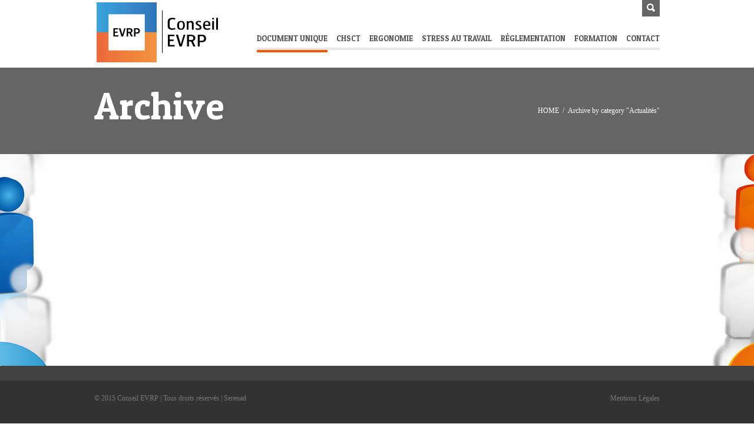

--- FILE ---
content_type: text/html; charset=UTF-8
request_url: https://www.conseilevrp.fr/actualites/
body_size: 9940
content:
<!DOCTYPE html>
<!--[if IE 7]>
<html class="ie ie7" lang="fr-FR">
<![endif]-->
<!--[if IE 8]>
<html class="ie ie8" lang="fr-FR">
<![endif]-->
<!--[if !(IE 7) | !(IE 8)  ]><!-->
<html lang="fr-FR">
<!--<![endif]-->
<head>
<meta charset="UTF-8" /> 




<link rel="stylesheet" type="text/css" media="all" href="https://www.conseilevrp.fr/wp-content/themes/cosmox/style.css" />

<link rel="stylesheet" type="text/css" href="https://www.conseilevrp.fr/wp-content/themes/cosmox/scripts/superfish/css/superfish.css"/>

<script type="text/javascript">
	var $WP_ROOT_URL = "https://www.conseilevrp.fr";
</script>

<meta name='robots' content='index, follow, max-image-preview:large, max-snippet:-1, max-video-preview:-1' />

	<!-- This site is optimized with the Yoast SEO plugin v20.6 - https://yoast.com/wordpress/plugins/seo/ -->
	<title>Actualités Archives | Conseil EVRP</title>
	<link rel="canonical" href="https://www.conseilevrp.fr/actualites/" />
	<meta property="og:locale" content="fr_FR" />
	<meta property="og:type" content="article" />
	<meta property="og:title" content="Actualités Archives | Conseil EVRP" />
	<meta property="og:url" content="https://www.conseilevrp.fr/actualites/" />
	<meta property="og:site_name" content="Conseil EVRP" />
	<meta name="twitter:card" content="summary_large_image" />
	<script type="application/ld+json" class="yoast-schema-graph">{"@context":"https://schema.org","@graph":[{"@type":"CollectionPage","@id":"https://www.conseilevrp.fr/actualites/","url":"https://www.conseilevrp.fr/actualites/","name":"Actualités Archives | Conseil EVRP","isPartOf":{"@id":"https://www.conseilevrp.fr/#website"},"primaryImageOfPage":{"@id":"https://www.conseilevrp.fr/actualites/#primaryimage"},"image":{"@id":"https://www.conseilevrp.fr/actualites/#primaryimage"},"thumbnailUrl":"https://www.conseilevrp.fr/wp-content/uploads/2021/09/logo-agefiph.png","breadcrumb":{"@id":"https://www.conseilevrp.fr/actualites/#breadcrumb"},"inLanguage":"fr-FR"},{"@type":"ImageObject","inLanguage":"fr-FR","@id":"https://www.conseilevrp.fr/actualites/#primaryimage","url":"https://www.conseilevrp.fr/wp-content/uploads/2021/09/logo-agefiph.png","contentUrl":"https://www.conseilevrp.fr/wp-content/uploads/2021/09/logo-agefiph.png","width":761,"height":329},{"@type":"BreadcrumbList","@id":"https://www.conseilevrp.fr/actualites/#breadcrumb","itemListElement":[{"@type":"ListItem","position":1,"name":"Accueil","item":"https://www.conseilevrp.fr/"},{"@type":"ListItem","position":2,"name":"Actualités"}]},{"@type":"WebSite","@id":"https://www.conseilevrp.fr/#website","url":"https://www.conseilevrp.fr/","name":"Conseil EVRP","description":"Document unique Nord","potentialAction":[{"@type":"SearchAction","target":{"@type":"EntryPoint","urlTemplate":"https://www.conseilevrp.fr/?s={search_term_string}"},"query-input":"required name=search_term_string"}],"inLanguage":"fr-FR"}]}</script>
	<!-- / Yoast SEO plugin. -->


<link rel="alternate" type="application/rss+xml" title="Conseil EVRP &raquo; Flux" href="https://www.conseilevrp.fr/feed/" />
<link rel="alternate" type="application/rss+xml" title="Conseil EVRP &raquo; Flux des commentaires" href="https://www.conseilevrp.fr/comments/feed/" />
<link rel="alternate" type="application/rss+xml" title="Conseil EVRP &raquo; Flux de la catégorie Actualités" href="https://www.conseilevrp.fr/actualites/feed/" />
<script type="text/javascript">
window._wpemojiSettings = {"baseUrl":"https:\/\/s.w.org\/images\/core\/emoji\/14.0.0\/72x72\/","ext":".png","svgUrl":"https:\/\/s.w.org\/images\/core\/emoji\/14.0.0\/svg\/","svgExt":".svg","source":{"concatemoji":"https:\/\/www.conseilevrp.fr\/wp-includes\/js\/wp-emoji-release.min.js?ver=6.3.7"}};
/*! This file is auto-generated */
!function(i,n){var o,s,e;function c(e){try{var t={supportTests:e,timestamp:(new Date).valueOf()};sessionStorage.setItem(o,JSON.stringify(t))}catch(e){}}function p(e,t,n){e.clearRect(0,0,e.canvas.width,e.canvas.height),e.fillText(t,0,0);var t=new Uint32Array(e.getImageData(0,0,e.canvas.width,e.canvas.height).data),r=(e.clearRect(0,0,e.canvas.width,e.canvas.height),e.fillText(n,0,0),new Uint32Array(e.getImageData(0,0,e.canvas.width,e.canvas.height).data));return t.every(function(e,t){return e===r[t]})}function u(e,t,n){switch(t){case"flag":return n(e,"\ud83c\udff3\ufe0f\u200d\u26a7\ufe0f","\ud83c\udff3\ufe0f\u200b\u26a7\ufe0f")?!1:!n(e,"\ud83c\uddfa\ud83c\uddf3","\ud83c\uddfa\u200b\ud83c\uddf3")&&!n(e,"\ud83c\udff4\udb40\udc67\udb40\udc62\udb40\udc65\udb40\udc6e\udb40\udc67\udb40\udc7f","\ud83c\udff4\u200b\udb40\udc67\u200b\udb40\udc62\u200b\udb40\udc65\u200b\udb40\udc6e\u200b\udb40\udc67\u200b\udb40\udc7f");case"emoji":return!n(e,"\ud83e\udef1\ud83c\udffb\u200d\ud83e\udef2\ud83c\udfff","\ud83e\udef1\ud83c\udffb\u200b\ud83e\udef2\ud83c\udfff")}return!1}function f(e,t,n){var r="undefined"!=typeof WorkerGlobalScope&&self instanceof WorkerGlobalScope?new OffscreenCanvas(300,150):i.createElement("canvas"),a=r.getContext("2d",{willReadFrequently:!0}),o=(a.textBaseline="top",a.font="600 32px Arial",{});return e.forEach(function(e){o[e]=t(a,e,n)}),o}function t(e){var t=i.createElement("script");t.src=e,t.defer=!0,i.head.appendChild(t)}"undefined"!=typeof Promise&&(o="wpEmojiSettingsSupports",s=["flag","emoji"],n.supports={everything:!0,everythingExceptFlag:!0},e=new Promise(function(e){i.addEventListener("DOMContentLoaded",e,{once:!0})}),new Promise(function(t){var n=function(){try{var e=JSON.parse(sessionStorage.getItem(o));if("object"==typeof e&&"number"==typeof e.timestamp&&(new Date).valueOf()<e.timestamp+604800&&"object"==typeof e.supportTests)return e.supportTests}catch(e){}return null}();if(!n){if("undefined"!=typeof Worker&&"undefined"!=typeof OffscreenCanvas&&"undefined"!=typeof URL&&URL.createObjectURL&&"undefined"!=typeof Blob)try{var e="postMessage("+f.toString()+"("+[JSON.stringify(s),u.toString(),p.toString()].join(",")+"));",r=new Blob([e],{type:"text/javascript"}),a=new Worker(URL.createObjectURL(r),{name:"wpTestEmojiSupports"});return void(a.onmessage=function(e){c(n=e.data),a.terminate(),t(n)})}catch(e){}c(n=f(s,u,p))}t(n)}).then(function(e){for(var t in e)n.supports[t]=e[t],n.supports.everything=n.supports.everything&&n.supports[t],"flag"!==t&&(n.supports.everythingExceptFlag=n.supports.everythingExceptFlag&&n.supports[t]);n.supports.everythingExceptFlag=n.supports.everythingExceptFlag&&!n.supports.flag,n.DOMReady=!1,n.readyCallback=function(){n.DOMReady=!0}}).then(function(){return e}).then(function(){var e;n.supports.everything||(n.readyCallback(),(e=n.source||{}).concatemoji?t(e.concatemoji):e.wpemoji&&e.twemoji&&(t(e.twemoji),t(e.wpemoji)))}))}((window,document),window._wpemojiSettings);
</script>
<style type="text/css">
img.wp-smiley,
img.emoji {
	display: inline !important;
	border: none !important;
	box-shadow: none !important;
	height: 1em !important;
	width: 1em !important;
	margin: 0 0.07em !important;
	vertical-align: -0.1em !important;
	background: none !important;
	padding: 0 !important;
}
</style>
	<link rel='stylesheet' id='wp-block-library-css' href='https://www.conseilevrp.fr/wp-includes/css/dist/block-library/style.min.css?ver=6.3.7' type='text/css' media='all' />
<style id='classic-theme-styles-inline-css' type='text/css'>
/*! This file is auto-generated */
.wp-block-button__link{color:#fff;background-color:#32373c;border-radius:9999px;box-shadow:none;text-decoration:none;padding:calc(.667em + 2px) calc(1.333em + 2px);font-size:1.125em}.wp-block-file__button{background:#32373c;color:#fff;text-decoration:none}
</style>
<style id='global-styles-inline-css' type='text/css'>
body{--wp--preset--color--black: #000000;--wp--preset--color--cyan-bluish-gray: #abb8c3;--wp--preset--color--white: #ffffff;--wp--preset--color--pale-pink: #f78da7;--wp--preset--color--vivid-red: #cf2e2e;--wp--preset--color--luminous-vivid-orange: #ff6900;--wp--preset--color--luminous-vivid-amber: #fcb900;--wp--preset--color--light-green-cyan: #7bdcb5;--wp--preset--color--vivid-green-cyan: #00d084;--wp--preset--color--pale-cyan-blue: #8ed1fc;--wp--preset--color--vivid-cyan-blue: #0693e3;--wp--preset--color--vivid-purple: #9b51e0;--wp--preset--gradient--vivid-cyan-blue-to-vivid-purple: linear-gradient(135deg,rgba(6,147,227,1) 0%,rgb(155,81,224) 100%);--wp--preset--gradient--light-green-cyan-to-vivid-green-cyan: linear-gradient(135deg,rgb(122,220,180) 0%,rgb(0,208,130) 100%);--wp--preset--gradient--luminous-vivid-amber-to-luminous-vivid-orange: linear-gradient(135deg,rgba(252,185,0,1) 0%,rgba(255,105,0,1) 100%);--wp--preset--gradient--luminous-vivid-orange-to-vivid-red: linear-gradient(135deg,rgba(255,105,0,1) 0%,rgb(207,46,46) 100%);--wp--preset--gradient--very-light-gray-to-cyan-bluish-gray: linear-gradient(135deg,rgb(238,238,238) 0%,rgb(169,184,195) 100%);--wp--preset--gradient--cool-to-warm-spectrum: linear-gradient(135deg,rgb(74,234,220) 0%,rgb(151,120,209) 20%,rgb(207,42,186) 40%,rgb(238,44,130) 60%,rgb(251,105,98) 80%,rgb(254,248,76) 100%);--wp--preset--gradient--blush-light-purple: linear-gradient(135deg,rgb(255,206,236) 0%,rgb(152,150,240) 100%);--wp--preset--gradient--blush-bordeaux: linear-gradient(135deg,rgb(254,205,165) 0%,rgb(254,45,45) 50%,rgb(107,0,62) 100%);--wp--preset--gradient--luminous-dusk: linear-gradient(135deg,rgb(255,203,112) 0%,rgb(199,81,192) 50%,rgb(65,88,208) 100%);--wp--preset--gradient--pale-ocean: linear-gradient(135deg,rgb(255,245,203) 0%,rgb(182,227,212) 50%,rgb(51,167,181) 100%);--wp--preset--gradient--electric-grass: linear-gradient(135deg,rgb(202,248,128) 0%,rgb(113,206,126) 100%);--wp--preset--gradient--midnight: linear-gradient(135deg,rgb(2,3,129) 0%,rgb(40,116,252) 100%);--wp--preset--font-size--small: 13px;--wp--preset--font-size--medium: 20px;--wp--preset--font-size--large: 36px;--wp--preset--font-size--x-large: 42px;--wp--preset--spacing--20: 0.44rem;--wp--preset--spacing--30: 0.67rem;--wp--preset--spacing--40: 1rem;--wp--preset--spacing--50: 1.5rem;--wp--preset--spacing--60: 2.25rem;--wp--preset--spacing--70: 3.38rem;--wp--preset--spacing--80: 5.06rem;--wp--preset--shadow--natural: 6px 6px 9px rgba(0, 0, 0, 0.2);--wp--preset--shadow--deep: 12px 12px 50px rgba(0, 0, 0, 0.4);--wp--preset--shadow--sharp: 6px 6px 0px rgba(0, 0, 0, 0.2);--wp--preset--shadow--outlined: 6px 6px 0px -3px rgba(255, 255, 255, 1), 6px 6px rgba(0, 0, 0, 1);--wp--preset--shadow--crisp: 6px 6px 0px rgba(0, 0, 0, 1);}:where(.is-layout-flex){gap: 0.5em;}:where(.is-layout-grid){gap: 0.5em;}body .is-layout-flow > .alignleft{float: left;margin-inline-start: 0;margin-inline-end: 2em;}body .is-layout-flow > .alignright{float: right;margin-inline-start: 2em;margin-inline-end: 0;}body .is-layout-flow > .aligncenter{margin-left: auto !important;margin-right: auto !important;}body .is-layout-constrained > .alignleft{float: left;margin-inline-start: 0;margin-inline-end: 2em;}body .is-layout-constrained > .alignright{float: right;margin-inline-start: 2em;margin-inline-end: 0;}body .is-layout-constrained > .aligncenter{margin-left: auto !important;margin-right: auto !important;}body .is-layout-constrained > :where(:not(.alignleft):not(.alignright):not(.alignfull)){max-width: var(--wp--style--global--content-size);margin-left: auto !important;margin-right: auto !important;}body .is-layout-constrained > .alignwide{max-width: var(--wp--style--global--wide-size);}body .is-layout-flex{display: flex;}body .is-layout-flex{flex-wrap: wrap;align-items: center;}body .is-layout-flex > *{margin: 0;}body .is-layout-grid{display: grid;}body .is-layout-grid > *{margin: 0;}:where(.wp-block-columns.is-layout-flex){gap: 2em;}:where(.wp-block-columns.is-layout-grid){gap: 2em;}:where(.wp-block-post-template.is-layout-flex){gap: 1.25em;}:where(.wp-block-post-template.is-layout-grid){gap: 1.25em;}.has-black-color{color: var(--wp--preset--color--black) !important;}.has-cyan-bluish-gray-color{color: var(--wp--preset--color--cyan-bluish-gray) !important;}.has-white-color{color: var(--wp--preset--color--white) !important;}.has-pale-pink-color{color: var(--wp--preset--color--pale-pink) !important;}.has-vivid-red-color{color: var(--wp--preset--color--vivid-red) !important;}.has-luminous-vivid-orange-color{color: var(--wp--preset--color--luminous-vivid-orange) !important;}.has-luminous-vivid-amber-color{color: var(--wp--preset--color--luminous-vivid-amber) !important;}.has-light-green-cyan-color{color: var(--wp--preset--color--light-green-cyan) !important;}.has-vivid-green-cyan-color{color: var(--wp--preset--color--vivid-green-cyan) !important;}.has-pale-cyan-blue-color{color: var(--wp--preset--color--pale-cyan-blue) !important;}.has-vivid-cyan-blue-color{color: var(--wp--preset--color--vivid-cyan-blue) !important;}.has-vivid-purple-color{color: var(--wp--preset--color--vivid-purple) !important;}.has-black-background-color{background-color: var(--wp--preset--color--black) !important;}.has-cyan-bluish-gray-background-color{background-color: var(--wp--preset--color--cyan-bluish-gray) !important;}.has-white-background-color{background-color: var(--wp--preset--color--white) !important;}.has-pale-pink-background-color{background-color: var(--wp--preset--color--pale-pink) !important;}.has-vivid-red-background-color{background-color: var(--wp--preset--color--vivid-red) !important;}.has-luminous-vivid-orange-background-color{background-color: var(--wp--preset--color--luminous-vivid-orange) !important;}.has-luminous-vivid-amber-background-color{background-color: var(--wp--preset--color--luminous-vivid-amber) !important;}.has-light-green-cyan-background-color{background-color: var(--wp--preset--color--light-green-cyan) !important;}.has-vivid-green-cyan-background-color{background-color: var(--wp--preset--color--vivid-green-cyan) !important;}.has-pale-cyan-blue-background-color{background-color: var(--wp--preset--color--pale-cyan-blue) !important;}.has-vivid-cyan-blue-background-color{background-color: var(--wp--preset--color--vivid-cyan-blue) !important;}.has-vivid-purple-background-color{background-color: var(--wp--preset--color--vivid-purple) !important;}.has-black-border-color{border-color: var(--wp--preset--color--black) !important;}.has-cyan-bluish-gray-border-color{border-color: var(--wp--preset--color--cyan-bluish-gray) !important;}.has-white-border-color{border-color: var(--wp--preset--color--white) !important;}.has-pale-pink-border-color{border-color: var(--wp--preset--color--pale-pink) !important;}.has-vivid-red-border-color{border-color: var(--wp--preset--color--vivid-red) !important;}.has-luminous-vivid-orange-border-color{border-color: var(--wp--preset--color--luminous-vivid-orange) !important;}.has-luminous-vivid-amber-border-color{border-color: var(--wp--preset--color--luminous-vivid-amber) !important;}.has-light-green-cyan-border-color{border-color: var(--wp--preset--color--light-green-cyan) !important;}.has-vivid-green-cyan-border-color{border-color: var(--wp--preset--color--vivid-green-cyan) !important;}.has-pale-cyan-blue-border-color{border-color: var(--wp--preset--color--pale-cyan-blue) !important;}.has-vivid-cyan-blue-border-color{border-color: var(--wp--preset--color--vivid-cyan-blue) !important;}.has-vivid-purple-border-color{border-color: var(--wp--preset--color--vivid-purple) !important;}.has-vivid-cyan-blue-to-vivid-purple-gradient-background{background: var(--wp--preset--gradient--vivid-cyan-blue-to-vivid-purple) !important;}.has-light-green-cyan-to-vivid-green-cyan-gradient-background{background: var(--wp--preset--gradient--light-green-cyan-to-vivid-green-cyan) !important;}.has-luminous-vivid-amber-to-luminous-vivid-orange-gradient-background{background: var(--wp--preset--gradient--luminous-vivid-amber-to-luminous-vivid-orange) !important;}.has-luminous-vivid-orange-to-vivid-red-gradient-background{background: var(--wp--preset--gradient--luminous-vivid-orange-to-vivid-red) !important;}.has-very-light-gray-to-cyan-bluish-gray-gradient-background{background: var(--wp--preset--gradient--very-light-gray-to-cyan-bluish-gray) !important;}.has-cool-to-warm-spectrum-gradient-background{background: var(--wp--preset--gradient--cool-to-warm-spectrum) !important;}.has-blush-light-purple-gradient-background{background: var(--wp--preset--gradient--blush-light-purple) !important;}.has-blush-bordeaux-gradient-background{background: var(--wp--preset--gradient--blush-bordeaux) !important;}.has-luminous-dusk-gradient-background{background: var(--wp--preset--gradient--luminous-dusk) !important;}.has-pale-ocean-gradient-background{background: var(--wp--preset--gradient--pale-ocean) !important;}.has-electric-grass-gradient-background{background: var(--wp--preset--gradient--electric-grass) !important;}.has-midnight-gradient-background{background: var(--wp--preset--gradient--midnight) !important;}.has-small-font-size{font-size: var(--wp--preset--font-size--small) !important;}.has-medium-font-size{font-size: var(--wp--preset--font-size--medium) !important;}.has-large-font-size{font-size: var(--wp--preset--font-size--large) !important;}.has-x-large-font-size{font-size: var(--wp--preset--font-size--x-large) !important;}
.wp-block-navigation a:where(:not(.wp-element-button)){color: inherit;}
:where(.wp-block-post-template.is-layout-flex){gap: 1.25em;}:where(.wp-block-post-template.is-layout-grid){gap: 1.25em;}
:where(.wp-block-columns.is-layout-flex){gap: 2em;}:where(.wp-block-columns.is-layout-grid){gap: 2em;}
.wp-block-pullquote{font-size: 1.5em;line-height: 1.6;}
</style>
<link rel='stylesheet' id='contact-form-7-css' href='https://www.conseilevrp.fr/wp-content/plugins/contact-form-7/includes/css/styles.css?ver=5.8.1' type='text/css' media='all' />
<link rel='shortcut icon' href='https://www.conseilevrp.fr/wp-content/uploads/2015/02/favicon.png'/>
<link rel='apple-touch-icon' href='https://www.conseilevrp.fr/wp-content/uploads/2015/02/favicon.png'/>
<link rel='stylesheet' href='https://www.conseilevrp.fr/wp-content/themes/cosmox/css/responsive.css' type='text/css' />
<meta name='viewport' content='width=device-width, initial-scale=1, maximum-scale=1, user-scalable=0' />
<link rel='stylesheet' href='https://fonts.googleapis.com/css?family=Patua+One' type='text/css' />
<script type='text/javascript' src='https://www.conseilevrp.fr/wp-includes/js/jquery/jquery.min.js?ver=3.7.0' id='jquery-core-js'></script>
<script type='text/javascript' src='https://www.conseilevrp.fr/wp-includes/js/jquery/jquery-migrate.min.js?ver=3.4.1' id='jquery-migrate-js'></script>
<script type='text/javascript' src='https://www.conseilevrp.fr/wp-content/themes/cosmox/scripts/video.resize.js?ver=6.3.7' id='video-resize-js'></script>
<script type='text/javascript' src='https://www.conseilevrp.fr/wp-content/themes/cosmox/scripts/javascript.js?ver=6.3.7' id='javascript-js'></script>
<script type='text/javascript' src='https://www.conseilevrp.fr/wp-content/themes/cosmox/scripts/jquery/jquery.easing.1.3.js?ver=6.3.7' id='jquery-easing-js'></script>
<script type='text/javascript' src='https://www.conseilevrp.fr/wp-content/themes/cosmox/scripts/jquery/jqfloat.min.js?ver=6.3.7' id='jquery-jqfloat-js'></script>
<script type='text/javascript' src='https://www.conseilevrp.fr/wp-content/themes/cosmox/scripts/jquery/jquery.tweet.js?ver=6.3.7' id='jquery-twitter-js'></script>
<script type='text/javascript' src='https://www.conseilevrp.fr/wp-content/themes/cosmox/scripts/colorbox/colorbox/jquery.colorbox-min.js?ver=6.3.7' id='jquery-colorbox-js'></script>
<script type='text/javascript' src='https://www.conseilevrp.fr/wp-content/themes/cosmox/scripts/superfish/js/superfish.js?ver=6.3.7' id='superfish-js'></script>
<script type='text/javascript' src='https://www.conseilevrp.fr/wp-content/themes/cosmox/scripts/superfish/js/hoverIntent.js?ver=6.3.7' id='hover-intent-js'></script>
<script type='text/javascript' src='https://www.conseilevrp.fr/wp-content/themes/cosmox/scripts/superfish/js/supersubs.js?ver=6.3.7' id='supersubs-js'></script>
<script type='text/javascript' src='https://www.conseilevrp.fr/wp-content/themes/cosmox/scripts/html5.js?ver=6.3.7' id='html5-shiv-js'></script>
<script type='text/javascript' src='https://www.conseilevrp.fr/wp-content/themes/cosmox/scripts/mobile-menu/jquery.accordion.js?ver=6.3.7' id='jquery-mobile-menu-js'></script>
<script type='text/javascript' src='https://www.conseilevrp.fr/wp-content/themes/cosmox/scripts/jquery/jquery.lavalamp-1.4.min.js?ver=6.3.7' id='jquery-lava-lamp-js'></script>
<link rel="https://api.w.org/" href="https://www.conseilevrp.fr/wp-json/" /><link rel="alternate" type="application/json" href="https://www.conseilevrp.fr/wp-json/wp/v2/categories/3" /><link rel="EditURI" type="application/rsd+xml" title="RSD" href="https://www.conseilevrp.fr/xmlrpc.php?rsd" />
<meta name="generator" content="WordPress 6.3.7" />
<style type="text/css">
.cfnt, #page-content h1, #page-content h2, #page-content h3, #page-content h4, #page-content h5, #page-content h6
		, .portfolio-details-part h1, .portfolio-details-part h2, .portfolio-details-part h3, .portfolio-details-part h4, .portfolio-details-part h5, .portfolio-details-part h6
		, .tabs li a, .summary .amount, #respond h3{	font-family: 'Patua One' !important; }
.buble-box p, body, #page-content p, #page-content {
color : #545454;
font-family : verdana;
font-size : 12px;
line-height:20px;
}
.wpcf7-form input[type=text], .wpcf7-form select, .wpcf7-form textarea, .sidebar-widget input[type=text], .sidebar-widget input[type=password], .sidebar-widget select, .sidebar-widget textarea, #commentform input, #commentform textarea, .woocommerce_ordering select, .actions .coupon input, .shipping_calculator input[type=text], .shipping_calculator select, form.track_order p.form-row input[type=text] {
border-color: #d4d4d4 !important;
}
.wpcf7-form input[type=text]:focus, .wpcf7-form select:focus,	.wpcf7-form textarea:focus, .sidebar-widget input[type=text]:focus, .sidebar-widget input[type=password]:focus, .sidebar-widget select:focus, 			.sidebar-widget textarea:focus, #commentform input:focus, #commentform textarea:focus, .woocommerce_ordering select:focus, .actions .coupon input:focus, .shipping_calculator input[type=text]:focus, .shipping_calculator select:focus, form.track_order p.form-row input[type=text]:focus {
box-shadow:0 0 10px #d4d4d4 !important;
}
fieldset.divider{ border-color: #d7d7d7 !important; }#page-content hr{ background-color: #545454 !important; }#wrapper-1012{
}
body{
	background-image: url(https://www.conseilevrp.fr/wp-content/uploads/2015/10/new.jpg); 
	background-repeat: no-repeat; 
	background-position: center top; 
}
a{ color: #ff5a00; }
#page-title-wrapper h1,#page-content h1, .portfolio-details-part h1{font-size: 64px; line-height: 71px; font-weight: normal ;}
#page-title-wrapper h2,#page-content h2, .portfolio-details-part h2{font-size: 22px; line-height: 29px; font-weight: normal ;}
#page-content h3, .portfolio-details-part h3{font-size: 32px; line-height: 39px; font-weight: normal ;}
#page-content h4, .portfolio-details-part h4{font-size: 24px; line-height: 31px; font-weight: normal ;}
#page-content h5, .portfolio-details-part h5{font-size: 20px; line-height: 27px; font-weight: normal ;}
#page-content h6, .portfolio-details-part h6{font-size: 16px; line-height: 23px; font-weight: normal ;}
header#first-header{
	background-repeat: repeat; 
	background-color: #ffffff; 
	max-width: 100%;
}
#page-title-wrapper{
	background-repeat: repeat; 
	background-color: #656565; 
	max-width: 100% ;
	font-size: 60px;
	line-height: 72px ;
	color: #ffffff ;
}
#page-title-wrapper .bread-crumbs a{ color: #ffffff ; font-size : 12px;
}
.bread-crumbs li{ font-size : 12px;
}
#sub-title-wrapper>div { background-color: #000000; color: #ffffff; }
#sub-title-wrapper a { color: #ffffff; }
#logo { width: 110px; height: 115px; }
header#first-header { min-height: 115px; }
#footer-wrapper a { color: #ff5a00;}
#footer-wrapper{
	background-repeat: repeat-x; 
	background-color: #323232; 
	max-width: 100%;
	min-height: 150px;
	color: #ffffff;
}
#sliding-panel>div { max-width: 100%; }
#sliding-panel>div,#sliding-panel{
	background-repeat: repeat; 
	background-color: #434343; 
100%}
#sliding-panel .footer-widget-sidebar>h1{ color:#ffffff; }
#sliding-panel .footer-widget-sidebar a{ color:; }
#sliding-panel .footer-widget-sidebar *{ color:#999999; }
.fancy-box-header h2, .fancy-box-header-clean h2 {color :#545454;}
.sidebar-widget input[type=submit], .sidebar-widget input[type=button], .sidebar-widget button, .dropcap, .generic-zoom-icon,.wpcf7-submit,.cart button, .price_slider_wrapper .button, form.track_order .button, form.login .button, .checkout .button, #place_order, .shipping-calculator-form button, .shop_table .actions input[type=submit], .cart input[type=button], #commentform #submit,.paging-wrapper>a,div.navigation>div.nav-next>a,div.navigation>div.nav-previous>a,.generic-button,.generic-link-button, .jcarousel-prev-horizontal, .jcarousel-next-horizontal,.jcarousel-single-navigator a.selected, .woocommerce-pagination li a{ color: #ffffff ; background-color:#656565; }
.sidebar-widget input[type=submit]:hover, .sidebar-widget input[type=button]:hover, .sidebar-widget button:hover, .generic-zoom-icon:hover,.wpcf7-submit:hover,.cart button:hover, .price_slider_wrapper .button:hover, form.track_order .button:hover, form.login .button:hover, .checkout .button:hover, #place_order:hover, .shipping-calculator-form button:hover, .shop_table .actions input[type=submit]:hover, .cart input[type=button]:hover,#commentform #submit:hover,.paging-wrapper>a.current,.paging-wrapper>a:hover,div.navigation>div.nav-next>a:hover,div.navigation>div.nav-previous>a:hover,.generic-button,.generic-link-button:hover,.accordion-large a:hover>.pm, .jcarousel-prev-horizontal:hover, .jcarousel-next-horizontal:hover,.woocommerce-pagination li a:hover,.woocommerce-pagination li span.current {  background-color:#ff5a00; }
.generic-link-button span,.generic-link-button:hover span,.woocommerce-pagination li:hover a,.woocommerce-pagination li span.current { color: #ffffff !important;  }.generic-button, .generic-link-button { font-size : 12px;}
.tagcloud a, .button-face { color: #ffffff; background-color:#656565; }
.tagcloud a:hover,.button-face:hover, .news-slider .selected a {  background-color:#ff5a00; }
.button-face-transparent { color: #ffffff; background-color:rgba(101,101,101,0.7); }
.button-face-negative:hover {  background-color:#656565; }
.button-face-negative { color: #ffffff !important; background-color:#ff5a00; }
.dropcap-clean { color:#656565; }
.progress-bar { background-color : #cccccc }
.search-box input[type=text]{ color : #545454; }
.jcarousel-single-navigator a{ background-color:#cccccc; }
.jcarousel-single-navigator a.selected{ background-color:#656565; }
::-moz-selection { background: #656565; color: #ffffff; text-shadow: none; }
::selection { background: #656565; color: #ffffff; text-shadow: none; }
.flex-control-nav li a:hover,.flex-control-nav li a.flex-active{ background-color:#ff5a00 !important;}
.flex-control-nav li a{ background-color:#f4f4f4 !important;}
.pricing-table-column+.best .pricing-price { color : #ff5a00 !important;}
.pricing-table .pricing-table-column+.best, .pricing-table .pricing-table-column.best:first-child {border-color : #ff5a00;}
.pricing-table .pricing-table-column, .pricing-table li, .pricing-table .pricing-table-column:first-child { border-color : #d7d7d7;}
.flex-info-box { background-color: #000000 !important; background-color:rgba(0,0,0,0.6) !important; }
.flexslider .flex-viewport { border-color:#000000 !important;  background-color:#000000 !important;}
.flex-more-link, .flex-info-box h2, .flex-info-box p { color:#ffffff !important; }
.accordion-large>li>a { color: #545454 !important; background-color:#f4f4f4 !important; }
.accordion-large .accordion-box-content{ color: #545454 !important; font-size : 12px;
 }
.accordion-large>li, .accordion-large>.active>a{ border-color:#d7d7d7 !important; background-color :;}
.flipBoxWrapper, .flipBoxWrapper{ background-color:  ;}
.custom-side-page-menu>li, .custom-side-page-menu>li:last-child { border-color: #d7d7d7 !important; }
.custom-side-page-menu li a { color : !important; }
.custom-side-page-menu li a:hover, .custom-side-page-menu li.current_page_item a { color : !important; }
.woocommerce-tabs ul.tabs li a, ul.simple-tabs li a{ color: #545454 !important; background-color:#f4f4f4 !important; }
.woocommerce-tabs ul.tabs li a:hover, ul.simple-tabs li a:hover{ color : #ff5a00 !important; }
.woocommerce-tabs ul.tabs .active>a, .simple-tabs .selected-tab{ border-top-color: #ff5a00 !important; color : #ff5a00 !important ; background-color : !important;}
.woocommerce-tabs ul.tabs li a,.woocommerce-tabs .entry-content,.woocommerce-tabs ul.tabs, ul.simple-tabs li a,.simple-tabs-content,ul.simple-tabs{ border-color:#d7d7d7 !important; }
.woocommerce-tabs .entry-content, .simple-tabs-content{ color :#545454 !important; background-color : !important;}
.flipBoxDescription, .flipBoxDescription > * { color: #545454 !important; }
.news-slider, .news-slider .line1, .news-slider .line2{ border-color: #d7d7d7 !important; color : #ff5a00 !important ; }
.news-slider .lines ul li>div>a{ color : #545454 !important ; }
.news-slider .dates{ background-color: #f4f4f4; color : #545454 !important ; }
.news-slider .category,.news-slider .category>a { color: #ff5a00 !important;  }
.news-slider { background-color : !important; }
.news-slider .slider .inner a {font-size : 12px;
}
.flipBoxWrapper{ border-color: #d7d7d7 !important; }
.flipBoxWrapper:hover{ border-color: #ff5a00 !important; }
.flippedAlready { -moz-box-shadow:0 0 30px #d7d7d7 inset;	-webkit-box-shadow:0 0 30px #d7d7d7 inset; box-shadow:0 0 30px #d7d7d7 inset; }
blockquote { border-color: #ff5a00 ;}
.fancy-quote>div { border-color: #ff5a00 ; background-color: #f4f4f4;}
.fancy-quote .title-wrapper { background-color:#656565; }
.fancy-quote .title-wrapper span { color: #ffffff !important; }
.fancy-quote .content-wrapper>span{ color: #545454 !important ; }
.fancy-quote .label, .fancy-quote .author{ color: #ff5a00 !important ; }
.fancy-slogan>div>div { color : #545454;}
.fancy-slogan>div { border-color: #ff5a00 ; }
#top_menu > li > a { color : #545454; font-size : 13px !important; }
#top_menu > li > a:hover,#top_menu > li:hover > a ,#top_menu .current_page_item>a, #top_menu .current-menu-ancestor>a { color : #000000 !important;}
#top_menu .sub-menu { background-color : #262626;}
#top_menu .sub-menu li>a { color: #b8b8b8 !important;}
#top_menu .sub-menu li:hover { background-color : #050000;}
#top_menu .sub-menu li { border-top-color: #545454 !important;}
#top_menu .sub-menu li:last-child { border-bottom-color: #ff5500 !important;}
#top_menu { border-bottom-color : #e9e9e9;}
#top_menu li.backLava{ border-bottom-color : #ff5500;}
#mobile-only-menu li { background-color : #262626 !important; }
#mobile-only-menu a { color: #b8b8b8 !important; border-bottom: 1px solid #545454 !important;}
#mobile-only-menu li:hover { background-color : #050000 !important;}
#mobile-only-menu>li:last-child { border-bottom: 4px solid #ff5500 !important;}
.triple-box li h2 { color :#545454; }
.triple-box li p { color :#545454; }
#social-share-buttons-wrapper li>a>span { background-color: rgba(101,101,101,1) !important ;}
#social-share-buttons-wrapper li.search-li>a>span { background-color: #656565 !important ;}
#social-share-buttons-wrapper li>a>span>span { color: #ffffff ;}
.buble-box { background-color: #f4f4f4; color: #545454 ; }
.buble-box-tail{ border-color : #f4f4f4 transparent transparent transparent;}
.jcarousel-item .item-wrapper { color : #545454 ;}
.sidebar-generic>section{ background-color: #f2f2f2;color :; }
.sidebar-generic>section>h6{ line-height: 23px;font-size: 16px;color :#545454; }
.classic-blog-listing-item { border-bottom-color: #656565 !important ; }
.classic-blog-listing-item:hover { border-bottom-color: #ff5a00 !important ; }
.paging-wrapper, .blog-listing-item { border-top-color: #656565 !important ; border-bottom-color: #656565 !important ; }
.blog-page .post,.blog-featured-big-photo,.blog-info-bar-details { border-top-color: #ff5a00 !important ; border-bottom-color: #ff5a00 !important ; }
.author-box,.comment-body { background-color: #f2f2f2; color: #545454;}
.author-box a,.comment-body a,.comment .reply .icon-comment { color: #ff5a00 !important;}
.blog-listing>div:hover { border-top-color: #ff5a00 !important ; border-bottom-color: #ff5a00 !important ; }
.portfolio-details-part>div{ background-color: #e8e8ea !important;  }
.portfolio-details-part>div>h3{ color: #ff5a00; }
.folded-corner:before{ background-color: #b0b0b0 !important; border-color:#b0b0b0 #ffffff #ffffff  !important; }
#top-notification-box{
	background-color: #ff5a00; 
color : #ffffff;
}
#top-notification-box h1, #top-notification-box li{
	background-color: #ff5a00; 
}
#footer-wrapper a
{color: #777;
text-decoration: none;}
#footer-wrapper a:hover
{color: #94c11f;}

.textwidget
{color: #777;}
</style>

<!--[if lt IE 9]>
	<link rel="stylesheet" type="text/css" href="https://www.conseilevrp.fr/wp-content/themes/cosmox/css/ltie9.css" />
	<script type="text/javascript" src="https://www.conseilevrp.fr/wp-content/themes/cosmox/scripts/selectivizr-min.js"></script>
<![endif]-->
</head>

<body data-rsssl=1 class="archive category category-actualites category-3">

    <!--info box-->
        <!--/info box-->
    
        
    <!--header-->
    <header id="first-header">
    	<div>
        	<!--logo-->
            <div id="logo" class="cfnt">
                <a href="https://www.conseilevrp.fr"><img src="https://www.conseilevrp.fr/wp-content/uploads/2015/07/logo_conseil_evrp_hd.jpg" alt="Conseil EVRP" title="Conseil EVRP"/></a>            </div>
            <!--/logo-->
            
            <!--social share buttons-->
            <div id="social-share-buttons-wrapper">
	<ul>
<li class="search-li">
<form action="https://www.conseilevrp.fr/" method="get">
    <input type="text" name="s" id="search" value="Recherche..." />
</form>	<a href="search.php" alt="#" ><span style="background-image:url(https://www.conseilevrp.fr/wp-content/themes/cosmox/images/styles/search-btn.png);background-repeat:no-repeat;"><span></span></a>
</li>
	</ul>
</div>
            <!--/social share buttons-->
            
            <!--top navigation menu-->
            <nav>
            <ul id="top_menu" class="sf-menu"><li id="menu-item-34" class="menu-item menu-item-type-post_type menu-item-object-page menu-item-has-children LLEH"><a href="https://www.conseilevrp.fr/document-unique-nord/" class="cfnt" >DOCUMENT UNIQUE</a>
<ul class="sub-menu">
	<li id="menu-item-318" class="menu-item menu-item-type-post_type menu-item-object-page"><a href="https://www.conseilevrp.fr/document-unique-nord/evaluation-des-risques/">Evaluation des risques</a></li>
	<li id="menu-item-329" class="menu-item menu-item-type-post_type menu-item-object-page"><a href="https://www.conseilevrp.fr/document-unique-nord/redaction-du-document-unique/">Rédaction</a></li>
	<li id="menu-item-333" class="menu-item menu-item-type-post_type menu-item-object-page"><a href="https://www.conseilevrp.fr/document-unique-nord/plan-d-actions/">Plan d’actions</a></li>
	<li id="menu-item-344" class="menu-item menu-item-type-post_type menu-item-object-page"><a href="https://www.conseilevrp.fr/document-unique-nord/reunion-information/">Réunion d&rsquo;information</a></li>
	<li id="menu-item-350" class="menu-item menu-item-type-post_type menu-item-object-page"><a href="https://www.conseilevrp.fr/document-unique-nord/suivi-annuel-document-unique/">Suivi annuel</a></li>
	<li id="menu-item-366" class="menu-item menu-item-type-post_type menu-item-object-page"><a href="https://www.conseilevrp.fr/document-unique-fiche-penibilite/">Fiche pénibilité</a></li>
</ul>
</li>
<li class="notLLEH">&nbsp;</li><li id="menu-item-427" class="menu-item menu-item-type-post_type menu-item-object-page menu-item-has-children LLEH"><a href="https://www.conseilevrp.fr/chsct/" class="cfnt" >CHSCT</a>
<ul class="sub-menu">
	<li id="menu-item-138" class="menu-item menu-item-type-post_type menu-item-object-page"><a href="https://www.conseilevrp.fr/chsct/missions-chsct/">Missions</a></li>
	<li id="menu-item-151" class="menu-item menu-item-type-post_type menu-item-object-page"><a href="https://www.conseilevrp.fr/chsct/historique-chsct/">Historique</a></li>
	<li id="menu-item-160" class="menu-item menu-item-type-post_type menu-item-object-page"><a href="https://www.conseilevrp.fr/chsct/membres-chsct/">Membres</a></li>
	<li id="menu-item-165" class="menu-item menu-item-type-post_type menu-item-object-page"><a href="https://www.conseilevrp.fr/chsct/formation-chsct/">Formation</a></li>
	<li id="menu-item-174" class="menu-item menu-item-type-post_type menu-item-object-page"><a href="https://www.conseilevrp.fr/chsct/enquetes/">Enquêtes</a></li>
	<li id="menu-item-190" class="menu-item menu-item-type-post_type menu-item-object-page"><a href="https://www.conseilevrp.fr/chsct/reunions-chsct/">Réunions</a></li>
</ul>
</li>
<li class="notLLEH">&nbsp;</li><li id="menu-item-91" class="menu-item menu-item-type-post_type menu-item-object-page LLEH"><a href="https://www.conseilevrp.fr/ergonomie/" class="cfnt" >ERGONOMIE</a></li>
<li class="notLLEH">&nbsp;</li><li id="menu-item-90" class="menu-item menu-item-type-post_type menu-item-object-page menu-item-has-children LLEH"><a href="https://www.conseilevrp.fr/stress-au-travail/" class="cfnt" >STRESS AU TRAVAIL</a>
<ul class="sub-menu">
	<li id="menu-item-430" class="menu-item menu-item-type-post_type menu-item-object-page"><a href="https://www.conseilevrp.fr/stress-au-travail/formation-encadrement-formation-stress/">Encadrement</a></li>
</ul>
</li>
<li class="notLLEH">&nbsp;</li><li id="menu-item-89" class="menu-item menu-item-type-post_type menu-item-object-page menu-item-has-children LLEH"><a href="https://www.conseilevrp.fr/reglementation-document-unique/" class="cfnt" >RÉGLEMENTATION</a>
<ul class="sub-menu">
	<li id="menu-item-108" class="menu-item menu-item-type-post_type menu-item-object-page"><a href="https://www.conseilevrp.fr/reglementation-document-unique/obligations/">Obligations</a></li>
	<li id="menu-item-185" class="menu-item menu-item-type-post_type menu-item-object-page"><a href="https://www.conseilevrp.fr/reglementation-document-unique/articles/">Articles</a></li>
	<li id="menu-item-625" class="menu-item menu-item-type-post_type menu-item-object-page"><a href="https://www.conseilevrp.fr/reglementation-document-unique/iprp/">IPRP</a></li>
</ul>
</li>
<li class="notLLEH">&nbsp;</li><li id="menu-item-87" class="menu-item menu-item-type-post_type menu-item-object-page menu-item-has-children LLEH"><a href="https://www.conseilevrp.fr/entreprise-conseil-evrp/" class="cfnt" >FORMATION</a>
<ul class="sub-menu">
	<li id="menu-item-264" class="menu-item menu-item-type-post_type menu-item-object-page"><a href="https://www.conseilevrp.fr/entreprise-conseil-evrp/prise-en-charge/">Prise en charge</a></li>
	<li id="menu-item-88" class="menu-item menu-item-type-post_type menu-item-object-page"><a href="https://www.conseilevrp.fr/testimoniaux/">Testimoniaux</a></li>
	<li id="menu-item-685" class="menu-item menu-item-type-post_type menu-item-object-page"><a href="https://www.conseilevrp.fr/satisfaction-clients/">Satisfaction clients</a></li>
</ul>
</li>
<li class="notLLEH">&nbsp;</li><li id="menu-item-86" class="menu-item menu-item-type-post_type menu-item-object-page LLEH"><a href="https://www.conseilevrp.fr/contact/" class="cfnt" >CONTACT</a></li>
</ul>            	<!--mobile nav-->
            	<div class="select-menu">
                	<div class="clear20"></div>
                    <a href="#" class="button-face cfnt">MENU</a>
	            	<ul id="mobile-only-menu"></ul>
                </div>
                <!--/mobile nav-->
		        <div class="clear"></div>                
            </nav>            
            <!--/top navigation menu-->
		</div>
    </header>
    <!--/header-->
    
    <div class="clear"></div>

<!--title-->
<div id="page-title-wrapper">
	<div>
		<h1 class="cfnt">Archive</h1>
		<ul class="bread-crumbs"><li><a href="https://www.conseilevrp.fr">Home</a></li> <li>&nbsp;&nbsp;/&nbsp;&nbsp;</li>  <li><span class="active">Archive by category "Actualités"</span></li></ul>	</div>
</div>
<!--/title-->

<div id="wrapper-1012">
    <!--main wrapper-->
    <article id="main-wrapper">
    
        <section class="standard-page">

            <div class="col col-single span_4-4"><div class="blog-listing">
</div>
			
		<script type="text/javascript">
		jQuery(document).ready(function() {

			jQuery("#sub-title-wrapper>div>div").html('<div id="quicksand-filter" class="cfnt"><li><a href="#" class="" rel="0">All</a></li></div>');
			
			jQuery("#sub-title-wrapper>div>div li:first-child").addClass("selected");
			
			/*
			quicskand project categories filtering
			see http://razorjack.net/quicksand/demos/one-set-clone.html
			*/
			
			if(jQuery(".blog-listing").length > 0)
			{
				//clone applications to get a second collection
				var _data = jQuery(".blog-listing").clone();
				
				jQuery('#sub-title-wrapper>div>div a').click(function(e) {
					jQuery(this).parent().parent().find("li").removeClass("selected");
		
					//use the rel attribute as the category to filter by.
					var filterClass = jQuery(this).attr("rel") == "0" ? "all" : jQuery(this).text();//.attr("rel");
					
					if (filterClass == 'all') { //show all
						var _filteredData = _data.find('.blog-listing-item');
					} else {
						var _filteredData = _data.find('.blog-listing-item[data-type*="' + filterClass + '"]');
					}

					jQuery(".blog-listing").quicksand(_filteredData, {duration: 800, easing: 'easeInOutQuad' }, function(){
							//re-init other stuffs if required
							;
						}
					);
					
					jQuery(this).parent("li").addClass("selected");
					
					return false;
				});
			}
		});	
	</script>		</div>            <!--clear-->
            <div class="cf clear"></div>

        </section>
        <!--/page-wrapper-->

    </article>	
    <!--/main-wrapper-->

    <!--clear-->
    <div class="cf clear"></div>

</div>
<!--end of wrapper-1012-->

<!--clear-->
<div class="cf clear"></div>

<link rel='stylesheet' id='fontello-css-css' href='https://www.conseilevrp.fr/wp-content/themes/cosmox/css/fontello.css?ver=6.3.7' type='text/css' media='all' />
<link rel='stylesheet' id='jquery-colorbox-css-css' href='https://www.conseilevrp.fr/wp-content/themes/cosmox/scripts/colorbox/example1/colorbox.css?ver=6.3.7' type='text/css' media='all' />
<link rel='stylesheet' id='jquery-mobile-menu-css-css' href='https://www.conseilevrp.fr/wp-content/themes/cosmox/scripts/mobile-menu/style.css?ver=6.3.7' type='text/css' media='all' />
<link rel='stylesheet' id='jquery-portfolio-effect-css' href='https://www.conseilevrp.fr/wp-content/themes/cosmox/css/portfolio-effect.css?ver=6.3.7' type='text/css' media='all' />
<script type='text/javascript' src='https://www.conseilevrp.fr/wp-content/plugins/contact-form-7/includes/swv/js/index.js?ver=5.8.1' id='swv-js'></script>
<script type='text/javascript' id='contact-form-7-js-extra'>
/* <![CDATA[ */
var wpcf7 = {"api":{"root":"https:\/\/www.conseilevrp.fr\/wp-json\/","namespace":"contact-form-7\/v1"}};
/* ]]> */
</script>
<script type='text/javascript' src='https://www.conseilevrp.fr/wp-content/plugins/contact-form-7/includes/js/index.js?ver=5.8.1' id='contact-form-7-js'></script>
<script type='text/javascript' src='https://www.conseilevrp.fr/wp-content/themes/cosmox/scripts/jquery/jquery.quicksand.js?ver=6.3.7' id='jquery-quicksand-js'></script>

<!--footer widget bar-->
  
<aside id="sliding-panel">
	<div>
    	<div>
	            </div>
	</div>
</aside>

<div class="clear"></div>
<!--/footer widget bar-->

<!--footer-->
<footer id="footer-wrapper">
	<div>
		<section class="sidebar-widget footer-sidebar">			<div class="textwidget"> © 2015 Conseil EVRP | Tous droits réservés |<a href="http://www.serenad.fr" target="_blank" rel="noopener"> Serenad</a></div>
		</section><section class="sidebar-widget footer-sidebar">			<div class="textwidget"><a href="https://www.conseilevrp.fr/mentions-legales/">Mentions Légales</a></div>
		</section>    </div>
</footer>
<!--/footer-->


</body>
</html>

--- FILE ---
content_type: text/css
request_url: https://www.conseilevrp.fr/wp-content/themes/cosmox/style.css
body_size: 8241
content:
/*
Theme Name: Cosmox
Description: Cosmox Wordpress Theme
Author: <a href="http://themeforest.net/user/freevision/portfolio">ozythemes.com</a>
License: GNU General Public License version 3.0
License URI: http://www.gnu.org/licenses/gpl-3.0.html
Version: 2.0
Theme URI: http://cosmox.ozythemes.com
Tags: blue, translation-ready, black, blue, white, two-columns, responsive, custom-header,custom-background, threaded-comments, custom-menu
*/

/*************************************************************
reset everything
*************************************************************/
html, body, div, span, applet, object, iframe,
h1, h2, h3, h4, h5, h6, p, blockquote, pre,
a, abbr, acronym, address, big, cite, code,
del, dfn, em, img, ins, kbd, q, s, samp,
small, strike, strong, sub, sup, tt, var,
b, u, i, center,
dl, dt, dd, ol, ul, li,
fieldset, form, label, legend,
table, caption, tbody, tfoot, thead, tr, th, td,
article, aside, canvas, details, embed, 
figure, figcaption, footer, header, hgroup, 
menu, nav, output, ruby, section, summary,
time, mark, audio, video {margin: 0; padding: 0; border: 0; font-size: 100%; font: inherit; vertical-align: baseline;}

/* HTML5 display-role reset for older browsers */
article, aside, details, figcaption, figure, 
footer, header, hgroup, menu, nav, section {display: block;}
body {line-height: 1;}
ol, ul {list-style: none;}
blockquote, q {quotes: none;}
blockquote:before, blockquote:after,
q:before, q:after {content: ''; content: none;}
table {border-collapse: collapse; border-spacing: 0;}
form {display:inline;}

.clear,.clear75,.clear45,.clear40,.clear30,.clear20,.clear10,.clear5 { height: 0px; border: none; margin: 0px 0 0px 0; padding: 0px 0 0 0; width: auto; font-size: 0px;  clear: both; }
.clear30{ height:50px !important; }
.clear45{ height:45px !important; }
.clear75{ height:75px !important; }
.clear40{ height:40px !important; }
.clear20{ height:20px !important; }
.clear10{ height:10px !important; }
.clear5{ height:5px !important; }
.cf { zoom: 1; }
.cf:before,
.cf:after { content: ""; display: table; }
.cf:after { clear: both; }    

.margin-20{ margin:20px !important; }

.wp-caption, .wp-caption-text, .sticky, .gallery-caption, .bypostauthor, .aligncenter{/**/}

.post-edit-link { display:inline-block; margin:15px 0 15px 0; }

*{
	outline: none !important;	
}

.zindex-99999 {
	z-index:99999 !important;
}

/*Prevent Safari from adjusting text size on rotate*/
html, body, form, fieldset, p, div, h1, h2, h3, h4, h5, h6 {
    -webkit-text-size-adjust:none;
}


/*************************************************************
standart layout
*************************************************************/
html{height:100%;min-height:100%; overflow-y: -moz-scrollbars-vertical;overflow-y: scroll;}
body { min-height:100%; height:100%; }

blockquote{ font-style:italic; border-left-width:4px; border-left-style:solid; padding-left:10px; }

a {text-decoration: none;}
a:hover {text-decoration: underline;}
a:active {text-decoration: underline;}



.bold-font,
strong { font-weight:bold; }
em { font-style:italic; }

/*for the standart resolution min width : 1012px*/
.select-menu {
	display:none !important;
}

.select-menu>ul {
	display:none;
}

.select-menu>a {
	background-image:url(images/menu_icon.png);
	background-repeat:no-repeat;
	background-position:10px center;
	display:block;
	width:-webkit-calc(100% - 60px);
	width:-moz-calc(100% - 60px);
	width:calc(100% - 60px);
	height:35px;
	line-height:37px;
	padding-left:60px;
	font-size:20px;
	/*text-align:center;*/
}

.select-menu>a:hover {
	text-decoration:none;
}

#wrapper-1012 {
	max-width:1012px;
	/*min-height:100%;*/
	min-height:50%;
	margin:0 auto 0 auto ;
	position:relative;
}

#main-wrapper {
	/*max-width:1012px;*/
	max-width:960px;
	margin:0 auto 0 auto;
	min-height:100%;
	padding:0px 0 20px 0;/*45px top earlier*/
	border:none;
}

#page-content:empty {
	display:none;
}

.col p,
#page-content p {
	margin: 0;
	padding-top: .50em;
	padding-bottom: .50em;	
}

.col>ul,
#page-content>ul {
	list-style:disc;
	margin-left:13px;
}

ul.classic-list-style li {
	list-style:circle inside !important;
	margin-left:13px;
}

ol.classic-list-style li {
	list-style:decimal inside !important;
	margin-left:13px;
}

#page-content p:empty {
	display:none;
}

#page-content p strong {
	font-weight:bold;
}

#page-content p em {
	font-style:italic;
}

#page-content p em {
	font-style:italic;
}

header#first-header {
	width:100%;
	min-height:104px;
	*height:104px;
	position:relative;
	margin:0 auto;
}


header#first-header>div {
	position:relative;
	margin:0 auto;	
	max-width:960px;
}

header#first-header #logo {
	float:left;
}

header#first-header #logo a{
	display:block;
	float:left;
}

.blog-page,
.standard-page {
	height:100%;
	position:relative;
	overflow:visible;	
}

#footer-wrapper {
	position:relative;
	margin:0 auto;
}

#footer-wrapper>div {
	width:960px;
	margin:0 auto;
	padding:20px 25px 0px 25px;
	display:table;
}

#footer-wrapper>div>section {
	width:50%;
	float:left;
	text-align:right;
}

#footer-wrapper>div>section:first-child {
	text-align:left;
}

/*page sub title*/
#sub-title-wrapper {
	max-width:1012px;
	margin:0 auto;
	position:relative;
	padding:0;
}

#sub-title-wrapper>div.not-alone{
	width:960px;
	/*background-color:#009999;*/
	position:absolute;
	top:-45px;
	left:26px;
	height:90px;
}

#sub-title-wrapper>div.alone{
	width:960px;
	height:90px;
	margin:0 auto !important;
	position:inherit !important;
	/*background-color:#009999;	*/
}

#sub-title-wrapper>div>div{
	padding:0 20px 0 20px;
	display: table;	
	height:90px;
}

#sub-title-wrapper>div>div>h2{
	display: table-cell; 
	vertical-align: middle;	
	*margin-top: expression(this.offsetHeight < this.parentNode.offsetHeight ? parseInt((this.parentNode.offsetHeight - this.offsetHeight) / 2) + "px" : "0");	
}

#sub-title-wrapper>div>div>h2{
	font-size:16px;
}

/*page title*/
#page-title-wrapper{
	margin:0 auto;
	text-align:center;
	position:relative;
}

#page-title-wrapper h1{
	font-size:60px;
	display:block;
	float:left;
	/*line-height:82px;*/
	margin:30px 0 30px 0;	
	max-width:600px;
}

#page-title-wrapper span{
	display:block;
	float:right;
	width:auto;
}

#page-title-wrapper>div{
	max-width:960px;
	width:100%;
	/*min-height:123px;*/
	min-height:60px;
	margin:0 auto;
	
	text-align:left;
	position:relative;
	/*display:table;*/
	display:inline-block;
	font-size:60px;
}

/*bread-crumbs*/

.bread-crumbs{
	position:absolute;
	right:0;
	/*top:33px;*/
	max-width:350px;
}

.bread-crumbs>li{
	font-size:12px;
	line-height:19px;
	float:left;
}

.bread-crumbs>li>a{
	font-size:12px;
	text-transform:uppercase;
}

/*sliding panel & footer widget area*/
#sliding-panel{
	width:100%;
	text-align:center;
	position:relative;
}

#sliding-panel>div{
	padding:25px 0 0 0;
	margin:0 auto;
	max-width:1012px;
	display:block;
	text-align:left;
	position:relative;
}

#sliding-panel>div>div {
	display:block;
	max-width:960px;
	margin:0 auto;	
	padding:0 25px 0 25px;
	/*margin:25px;*/
}

.footer-widget-sidebar {
	width:220px;
	vertical-align:top;
	display:inline-table;
	margin-bottom:24px;
	margin-left:24px;
}

.footer-widget-sidebar>div {
	width:220px;
	word-wrap: break-word;
}

.footer-widget-sidebar:first-child,
.footer-widget-sidebar:nth-child(5n+5),
.footer-widget-sidebar:nth-child(9n+9) {
	margin-left:0;
}

.no-style-ul {
	list-style:none !important;
	margin-left:0 !important;
}

/*WP Covers*/
.alignleft {
	float:left;
	margin-right:10px;
}

.alignright {
	float:right;
	margin-right:10px;
}

#top-notification-box {
	width:100%;
	height:auto;
	display:none;
	position:relative;
}

#top-notification-box>div {
	position:relative;
	max-width:930px;
	margin:0 auto 0 auto;	
	padding:10px 30px 10px 0;
	font-size:18px;
	line-height:25px;
}

#top-notification-box>div>div { /*close button*/
	cursor:pointer;
	width:20px;
	padding-left:2px;
	height:22px;
	font-size:19px;
	text-align:center;
	line-height:19px;
	position:absolute;
	right:0;
	top:0;
}

/*to top button*/
#to-top-button {
	background:url(images/top.png) no-repeat;
	position:fixed;
	width:47px;
	height:47px;	
	right:0;
	bottom:12px;
	display:block;
	z-index:999;
}

/*************************************************************
sidebars generic
*************************************************************/
.sidebar-widget h6{ /*skinable*/
	font-size:16px;
	line-height:26px;
	margin-bottom:10px;
}

.sidebar-generic {
	/*background-color:#FF9;*/
	width:33.333333333333333333333333333333%; 
	min-height:100px;
	padding-bottom:30px;
}

.sidebar-generic>section{
	width:235px;
	margin-bottom:10px;
	padding:20px;
	background-color:#999999;
	clear:both;	
}

.right-sidebar{
	float:right;
}

.left-sidebar{
	float:left;
}

.page-content-with-sidebars{
	float:left;
	width:66.666666666666666666666666666667%;
	position:relative;	
}

.right-sidebar>section{
	float:right;
}

.sidebar-widget ul,
.sidebar-generic>section ul{
	list-style:disc;
	margin-left:13px;
}

/*sidebar menu*/
.custom-side-page-menu {
	margin-left:0 !important;
}

.custom-side-page-menu li {
	list-style:none;
}

.custom-side-page-menu>li {
	padding:4px 0 4px 0;
	border-top-style:solid;
	border-top-width:1px;	
	/*border-top:1px solid red;*/
	/*line-height:25px !important;*/
}

.custom-side-page-menu>li:first-child {
	border-top: none;
}

.custom-side-page-menu>li:last-child {
	/*border-bottom:1px solid transparent;*/
	border-bottom-style:solid;
	border-bottom-width:1px;
}

.custom-side-page-menu>li li {
	/*border-bottom:1px solid red;*/
}

/*************************************************************
flickr widget
*************************************************************/
.sidebar-widget .flickr-badge-wrapper a{
	vertical-align:top;
	display:inline-table;	
	margin:2px 2px -3px 2px;
}

.footer-widget-sidebar .flickr-badge-wrapper a>img {
	width:70px;
	height:70px;
}

/*************************************************************
components
*************************************************************/
/*header for objects*/
.fancy-box-header,
.fancy-box-footer{
	width:100%;
	height:22px;
	margin:0 0 15px 0;
	overflow:hidden;
}

.fancy-box-footer{
	background:transparent url(images/fancy-header-bg.png) repeat-x;
}

.fancy-box-footer{
	margin:15px 0 0 0;
}

.fancy-box-header-clean{
	width:100%;
	height:22px;
	margin:0 0 0 0;
}

.fancy-box-header-clean h2,
.fancy-box-header h2{
	display:block;
	float:left;
	width:auto;
	/*background-color:#fff;*/
	padding-right:20px;
	font-size:16px !important;
	line-height:22px !important;
	margin:0 !important;
	/*clear:none;*/
}

.fancy-box-header .place-holder{
	height:inherit;
	overflow:hidden;
	background:transparent url(images/fancy-header-bg.png) repeat-x;	
}

/*fancy quote box object*/
.fancy-quote {
	min-height:90px;
	/*line-height:90px;*/
	position:relative;	
}

.fancy-quote>div {
	width:-moz-cal(100%-6px);
	width:calc(100%-6px);
	max-width:960px;	
	min-height:90px;
	background-color:#FFFFCC;			
	border-left-width:6px;
	border-left-style:solid;
}

.fancy-quote .content-wrapper {
	width:-mox-calc(75%-50px);
	width:-webkit-calc(75%-50px);
	width:calc(75%-50px);
	width:65%;
	
	display:inline-block;
    vertical-align:middle;
}

.fancy-quote .content-wrapper * {
	line-height:30px !important;
	font-size:25px !important;	
}

.fancy-quote .content-wrapper>span {
	margin:16px;
	display:block;
}

.fancy-quote .title-wrapper {
	float:right;
	max-width:30%;
	overflow:visible;
	min-height:100%;
	background-color:#CCCCCC;
	
	position:absolute;
	top:0;
	right:0px !important;
	
	padding:0 20px 0 20px;
	
	text-align:center !important;

	display:table;
}

.fancy-quote .title-wrapper>span {
	font-size:20px !important;
	font-weight:lighter !important;	
	width:100%;
    vertical-align:middle;
	
	display: table-cell;
	margin:0px auto 0 auto !important;
	line-height:24px;
}

/*slogan box*/
.fancy-slogan{
	min-height:90px;
	line-height:90px;
	background:url(images/fancy-header-bg.png);
	position:relative;
}

.fancy-slogan>div{
	max-width:960px;
	width:calc(100%-6px);
	width:-moz-calc(100%-6px);	
	width:-webkit-calc(100%-6px);		
	border-left-width:6px;
	border-left-style:solid;	
	position:relative;	
}

.fancy-slogan>div>.content-wrapper>a{
	display:block;
	position:absolute;
	right:0;
	top:20px;
}

.fancy-slogan .content-wrapper{
	width:100%;
	line-height:30px;
	display:inline;
	display:inline-table;
	display:inline-block;
    vertical-align:middle;
	font-size:23px;
	text-align:justify;
}

.fancy-slogan .content-wrapper>div,
.fancy-slogan .content-wrapper>span{
	margin:25px;
	display:block;
}

.fancy-slogan .button-wrapper{
	float:right;
	overflow:visible;
	position:relative;
	height:100%;
	width:auto;
}

.fancy-slogan>a{
	font-size:16px;
	line-height:40px;

	/*text-align:center;*/
	display:block;

	clear:none;

	max-width:200px;
	
	position:absolute !important;

	top:30%;
		top:calc(50% - 20px);
		top:-moz-calc(50% - 20px);
		top:-webkit-calc(50% - 20px);	
	right:25px;
	
	padding:0 15px 0 15px;
}

/*divider line*/
.generic-divider{
	padding:0 0 0 0;
}

.generic-divider>div{
	width:100%;
	height:1px;
	background:url(images/fancy-header-bg.png);
}

fieldset.divider{
	position:relative;	
	border-top:1px solid #666;
	border-bottom:none;
	border-left:none;
	border-right:none;
	margin:20px 0 20px 0;
}

fieldset.divider legend{
	margin:4px 10px 0 0;
	font-size:16px;
}

#page-content hr{ margin:20px 0 20px 0; height:1px; border:none; }

/*triple box*/

.triple-box{
	display:block;
	position:relative;
	overflow:visible;
	list-style:none !important;
	list-style-type:none !important;
	margin:0 !important;
}

.triple-box li{
	float:left;
	min-width:310px;
	margin:0 15px 0px 0;
	/*background:#66CCFF;*/
}

.triple-box li .content-wrapper img {
	transition: all 0.2s ease-in-out;	
		-moz-transition: all 0.2s ease; /* Enable CSS3 transition on all props */
		/*-webkit-transition: all 0.2s ease-in-out;*/
		-o-transition: all 0.2s ease-in-out;
		-ms-transition: all 0.2s ease-in-out;
}

.triple-box li .content-wrapper:hover img {
	transform: scale(1.05, 1.05);
		-moz-transform: scale(1.05, 1.05);
		/*-webkit-transform: scale(1.05, 1.05);*/
		-ms-transform: scale(1.05, 1.05);
		-o-transform: scale(1.05, 1.05);
}

.no-right-margin{ margin-right:0 !important; }
.second-line-top-margin{ margin-top:30px; }

.triple-box li img{
	display:block;
	clear:both;
	margin:10px auto 10px auto;
	max-width:100% !important;
}

/*buble box*/
.buble-box{
	background-color:#e8e8ea;
	padding:20px;	
}

.buble-box>div>span{
	font-size:16px;
	font-weight:300;
}

.buble-box-tail{
	width: 0px;
	height: 0px;
	border-style: solid;
	border-width: 13px 13px 0 0;
	border-color: #e8e8ea transparent transparent transparent;	

	margin-left:20px;
	-webkit-transform:rotate(360deg);
}

/*************************************************************
links & buttons
*************************************************************/
.totaly-centered{
	position:absolute;
	top:50%;
	left:50%;	
}

.inside-centered{
	position:relative;
	top:-16px;
	left:-50%;	
}

.button-face-negative,
.generic-link-button { /*skinnable*/
	display:inline-block;
	/*margin:10px 0 10px 0;*/
	padding:10px;
	clear:both;
	background-color:#000;
	line-height:12px;
}

.double-size-font {
	font-size:200% !important;
}

.button-face-negative,
.generic-link-button,
.button-face,
.generic-button {
	transition: background-color 0.2s ease-in; 
	-moz-transition: background-color 0.2s ease-in; 
	-webkit-transition: background-color 0.2s ease-in; 
	-o-transition: background-color 0.2s ease-in;		
}

.button-face-negative:hover, 
.generic-link-button:hover {
	text-decoration:none;
}

.generic-button{
	border:none;
	text-align:center;
	cursor:pointer;
}

/*************************************************************
top navigation
*************************************************************/
#top_menu{
	display:block;
	height:40px;/*60px actual hight, pushed down by top elements*/
	float:right;
	border-bottom-width:4px;
	border-bottom-style:solid;
	margin-top:45px;
}

#top_menu>li {
	list-style:none;
	list-style-position:outside;
	float:left;
	display:block;
	/*padding:0 10px 0 10px !important;*/
	height:44px;/*60px*/
}

/*menu gap*/
#top_menu .notLLEH{
	width:15px;
}

#top_menu .notLLEH:first-child{
	display:none !important;
	content:'';
}

#top_menu li.backLava {

	border-bottom-width:4px;
	border-bottom-style:solid;
}

#top_menu>li:first-child {
	background:none;
}

#top_menu>li>a {
	display:block;
	float:left;
	line-height:40px;
}

#top_menu>li>a:first-child {
	border-left:none;
}

#social-share-buttons-wrapper {
	display:block;
	float:right;
	position:absolute;
	top:0;
	right:0;
}

#social-share-buttons-wrapper .facebook:hover a>span>span,
#social-share-buttons-wrapper .facebook:hover a>span {
	background-color:#3b5998 !important;
	color:#fff !important;
}

#social-share-buttons-wrapper .twitter:hover a>span>span,
#social-share-buttons-wrapper .twitter:hover a>span {
	background-color:#00adef !important;
	color:#fff !important;
}

#social-share-buttons-wrapper .flickr:hover a>span>span,
#social-share-buttons-wrapper .flickr:hover a>span {
	background-color:#fff !important;
	color:#0063dc !important;
}

#social-share-buttons-wrapper .pinterest:hover a>span>span,
#social-share-buttons-wrapper .pinterest:hover a>span {
	background-color:#cb2027 !important;
	color:#ffffff !important;
}

#social-share-buttons-wrapper .youtube:hover a>span>span,
#social-share-buttons-wrapper .youtube:hover a>span {
	background-color:#c9302b !important;
	color:#ffffff !important;
}

#social-share-buttons-wrapper .linkedin:hover a>span>span,
#social-share-buttons-wrapper .linkedin:hover a>span {
	background-color:#006599 !important;
	color:#ffffff !important;
}

#social-share-buttons-wrapper .rss:hover a>span>span,
#social-share-buttons-wrapper .rss:hover a>span {
	background-color:#ff6501 !important;
	color:#ffffff !important;
}

#social-share-buttons-wrapper .website:hover a>span>span,
#social-share-buttons-wrapper .website:hover a>span {
	background-color:#2433f4 !important;
	color:#ffffff !important;
}

#social-share-buttons-wrapper .email:hover a>span>span,
#social-share-buttons-wrapper .email:hover a>span {
	background-color:#0ba9c1 !important;
	color:#ffffff !important;
}

#social-share-buttons-wrapper .search-li:hover a>span>span,
#social-share-buttons-wrapper .search-li:hover a>span {
	background-color:#000000 !important;
	color:#ffffff !important;
}

#social-share-buttons-wrapper .google_plus:hover a>span>span,
#social-share-buttons-wrapper .google_plus:hover a>span {
	background-color:#d3362d !important;
	color:#ffffff !important;
}

#social-share-buttons-wrapper .instagram:hover a>span>span,
#social-share-buttons-wrapper .instagram:hover a>span {
	background-color:#3f729b !important;
	color:#ffffff !important;
}

#social-share-buttons-wrapper li {
	float:left;
	min-width:30px;
	width:auto;
	overflow:visible;
}

#social-share-buttons-wrapper>ul>li>a>span {
	background-repeat:no-repeat;

	transition: all 0.2s ease-in-out 0s;	
		-webkit-transition: all 0.2s ease-in-out 0s;
		-moz-transition: all 0.2s ease-in-out 0s;

	display:block;
	width:auto;
	height:28px;
}

#social-share-buttons-wrapper>ul>li>a>span:hover {
	background-color:#face00;
	background-position:0px -27px;
	overflow:visible;
}

#social-share-buttons-wrapper>ul>li>a>span>span {
	font-size:12px;
	line-height:28px;
	float:left;
	margin:0px 0px 0px 30px;
}

/*search form*/
#social-share-buttons-wrapper .search-li>a {
	display:block;
	width:30px;
	height:28px;
	float:left;
}

#social-share-buttons-wrapper .search-li form {
	width:0px;
	height:28px;
	overflow:hidden;
	float:left;
	background-color:#000000;
}

#social-share-buttons-wrapper .search-li form input[type=text] {
	padding:0 5px 0 5px;
	line-height:28px;
	font-size:11px;
	display:block;
	background-color:#000000 !important;
	color:#ffffff !important;	
}

#social-share-buttons-wrapper .search-li form input[type=submit] {
	cursor:pointer;
}

#social-share-buttons-wrapper .search-li form input {
	float:left;
	margin-top:1px;
	display:block;
	height:26px;
	border:none;
	line-height:23px;
}

/*************************************************************
blog
*************************************************************/
.blog-listing>div {
	width:312px;
	height:260px;
	float:left;
	margin:0 12px 40px 0;
	position:relative;	
	
	border-top-color:#000000;
	border-top-width:8px;
	border-top-style:solid;
	
	padding:12px 0 12px 0;
	
	border-bottom:1px solid #000000;
	
	overflow:hidden;

	transition: all 0.3s ease-in-out 0s;		
		-webkit-transition: all 0.3s ease-in-out 0s;
		-moz-transition: all 0.3s ease-in-out 0s;
}

/*classic listing*/
.classic-blog-listing-item {
	width:100%;
	border-bottom-color:#000000;
	border-bottom-width:8px;
	border-bottom-style:solid;
	padding-bottom:20px;
	margin-bottom:20px;
	transition: all 0.3s ease-in-out 0s;		
		-webkit-transition: all 0.3s ease-in-out 0s;
		-moz-transition: all 0.3s ease-in-out 0s;
		
	clear:both;
	float:left;			
}

.classic-blog-listing-item:last-child {
	border-bottom: none !important;
}

.classic-blog-listing-item .blog-info-bar-details {
	border-bottom:none !important;
	height:30px !important;
	font-size:11px !important;
	line-height:30px !important;
	margin-bottom:10px !important;
}

.classic-blog-listing-item .blog-post-title {
	font-size:80%;
}

.classic-blog-listing-item section,
.classic-blog-listing-item .blog-big-photo {
	margin-top:10px;
}

.blog-listing>div:hover {
	transition: all 0.3s ease-in-out 0s;	
		-webkit-transition: all 0.3s ease-in-out 0s;
		-moz-transition: all 0.3s ease-in-out 0s;
}

.blog-listing>div:nth-child(3n+3) {
	margin-right:0px;
	clear:right;
}

.blog-listing .title-box{
	width:292px;
	height:80px;
	display:table;
	
	position:absolute;
	left:10px;

	opacity:1;
		-moz-opacity:1;
		-webkit-opacity:1;
	top:150px;	

	transition: all 0.3s ease-in-out 0s;	
		-webkit-transition: all 0.3s ease-in-out 0s;
		-moz-transition: all 0.3s ease-in-out 0s;
}

.blog-featured-big-photo{
	border-top:4px solid #666;
}

.blog-post-title{
	font-size:36px !important;
	font-weight:bold !important;
	line-height:52px !important;
	text-decoration:none;
}

/*gallery slider navigation*/
.blog-listing .flexslider-mini .flex-control-nav {
	top:20px;
}

.blog-listing .blog-listing-item:hover> .title-box {
	left:-312px;
	opacity:0;
		-moz-opacity:0;
		-webkit-opacity:0;	
}

.blog-listing .blog-listing-item>div:first-child {
	transition: all 0.3s ease-in-out 0s;	
		-webkit-transition: all 0.3s ease-in-out 0s;
		-moz-transition: all 0.3s ease-in-out 0s;
}

.blog-listing .blog-listing-item:hover>div:first-child {
	background-position:-312px 0px;
}

.blog-listing .title-box>div {
	padding:15px;
	display:table-cell;
	vertical-align:middle;
	
}

.blog-listing .title-box>div .title {
	padding:0 !important;	
	font-size:18px;
}

/*blog info bar*/
.blog-info-bar-details{
	width:100%;
	height:70px;
	font-size:11px !important;
	border-bottom:1px solid #999;
	line-height:70px;
	margin-bottom:20px;
}

.blog-info-bar{
	position:absolute;
	width:100%;
	height:20px;
	bottom:5px;
	font-size:11px !important;
}

.blog-info-bar-details .post-date,
.blog-info-bar .post-date{
	font-size:16px !important;
}

.blog-info-bar .blog-read-more{
	display:block;
	float:right;
	font-size:16px;	
}

.blog-info-bar-details .icon-comment:hover,
.blog-info-bar .icon-comment:hover{
	color:#000000 !important;	
	cursor:default;	
	transition: all 0.2s ease-in-out 0s;		
		-webkit-transition: all 0.2s ease-in-out 0s;
		-moz-transition: all 0.2s ease-in-out 0s;
}

.blog-info-bar-details .icon-heart,
.blog-info-bar .icon-heart{
	cursor:pointer;	
	transition: all 0.2s ease-in-out 0s;		
		-webkit-transition: all 0.2s ease-in-out 0s;
		-moz-transition: all 0.2s ease-in-out 0s;
}

.blog-info-bar-details .icon-heart:hover,
.blog-info-bar .icon-heart:hover{
	color:#FF0000 !important;
}

/*paging*/

.paging-wrapper {
	border-top:8px solid black;
	width:100%;
	float:left;
	clear:both;
	margin:-25px 0 25px 0;
}

.blog-paging-wrapper {
	margin:0 !important;
}

div.navigation>div.nav-next>a,
div.navigation>div.nav-previous>a,
.paging-wrapper>a {
	display:block;
	float:left;
	width:40px;
	line-height:40px;
	height:40px;
	text-align:center;
	margin:1px 1px 0 0;
	text-decoration:none;

	transition: all 0.2s ease-in-out 0s;	
		-webkit-transition: all 0.2s ease-in-out 0s;
		-moz-transition: all 0.2s ease-in-out 0s;
}

.paging-wrapper .prev:before { content: '⇀'; font-size:16px !important; }
.paging-wrapper .next:before { content: '↽'; font-size:16px !important; }
.paging-wrapper .first:before { content: '←'; font-size:14px !important; }
.paging-wrapper .last:before { content: '→'; font-size:14px !important; }


/*post types*/
.post-quote{
	width:312px;
	height:230px;
	background:url(images/bg-quote.png) no-repeat center center;	
}
.post-quote>blockquote{
	font-size:130%;	
}

.post-quote>h3{
	margin-top:10px;
	font-weight:bold;	
	font-size:130%;	
}

.post-link{
	width:312px;
	height:230px;
	background:url(images/bg-link.png) no-repeat center center;
}

.post-aside{
	width:312px;
	height:230px;
	background:url(images/bg-aside.png) no-repeat center center;
}

/*comment section*/
.comment-body,
.author-box{
	padding:20px;
	clear:both;
	box-sizing:border-box;
}

.author-box>div{
	display:inline-block;
}

.author-box{
	margin-bottom:20px;
}


.reply{
	text-align:right;
}

.comment-body{
	margin-bottom:20px;
}

.comment-body>div>img,
.author-box>div>img{
	display:block;
	float:left;
	margin:0 10px 0 0;
}

.commentlist .children li{
	width:95%;
	float:right;
}

/*misc*/
h2.related-posts {
	padding-bottom: 25px;
}
.blog-big-photo {
	position:relative;
	overflow:hidden;
}

.blog-big-photo:hover>a>span {	
	top:-moz-calc(50% - 22px); /*22px half height of the zoom button*/
		top:-webkit-calc(50% - 22px);
		top:calc(50% - 22px);
		
	opacity:1;
		-moz-opacity:1;
		-webkit-opacity:1;	
}

.blog-big-photo>a>span {
	position:absolute;	
	display:block;
	width:100%;

	transition: all 0.2s ease-in-out 0s;	
		-webkit-transition: all 0.2s ease-in-out 0s;
		-moz-transition: all 0.2s ease-in-out 0s;
	
	top:-64px;
	
	opacity:0;
		-moz-opacity:0;
		-webkit-opacity:0;	
}

.blog-big-photo>a>span>div{
	font-size:32px !important;
	text-align:center;
	display:block;
	margin:0 auto 0 auto;
	padding:16px 0 0 5px;
	width:59px;
	height:44px;
}

.blog-page .post{
	border-bottom:1px solid #333;
	padding-bottom:30px;
	margin-bottom:30px;
}

.blog-page h1:first-child {
	margin-bottom:20px;
}

.blog-page .tag-bar{
	margin-top:10px;
	clear:both;
}

.blog-page .tag-bar:empty{
	display:none;
}

/*comment form*/

#commentform label{
	font-weight:bold;
}

#commentform .comment-form-email,
#commentform .comment-form-author{
	display:block;
	float:left;
	width:50%;	
}

#commentform .comment-form-author>input{
	width:92% !important;
}

#commentform .comment-form-url>input,
#commentform .comment-form-comment>textarea,
#commentform .comment-form-email>input,
#commentform .comment-form-author>input{
	width:100%;
	clear:both;
	box-sizing:border-box;
	-moz-box-sizing:border-box;
	-webkit-box-sizing:border-box;
	padding:5px;
	border:1px solid #d4d4d4;
}

#commentform .comment-form-url>input:focus,
#commentform .comment-form-comment>textarea:focus,
#commentform .comment-form-email>input:focus,
#commentform .comment-form-author>input:focus {
    outline:none;
    border-color:#d4d4d4;
    box-shadow:0 0 10px #d4d4d4;
}

#commentform .comment-form-comment,
#commentform .comment-form-url{
	display:block !important;
	float:left !important;
	width:100% !important;	
}

#commentform #submit{
	border:none;
	height:28px;
	cursor:pointer;
}

#comments-title {
	padding-bottom: 25px;
}

#authort-box-title,
#comments-title,
#comments-title span,
#respond h3,
h2.related-posts,
h2.related-posts-portfolio {
	font-size:16px !important;
}


/*add this*/
.addthis_toolbox{
	float:right !important;
	margin-top:18px !important; 
	overflow:visible !important;
	min-width:180px;
}
.addthis_default_style .at15t_expanded:last-child, 
.addthis_default_style .at15t_compact:last-child {
	margin-right: 0 !important;
}
.addthis_default_style .at300b, 
.addthis_default_style .at300bo, 
.addthis_default_style .at300m {
	padding: 0 0 0 4px !important;
}
.addthis_toolbox>a {
	-webkit-transition: all .4s;
	transition: all .4s;
}
.addthis_toolbox>a:hover {
	opacity:.6;
}

/*blog navigation*/
#sub-title-wrapper #blog-navigation {
	top:1px;
	right:1px;
}

#blog-navigation {
	position:absolute;
	right:0;
	top:0;
	width:100px;
	height:22px;
}

#blog-navigation>a {
	display:block;
	float:right;
	width:20px;
	line-height:22px;
	margin-left:1px;
	text-decoration:none;
	text-align:center;
	font-size:16px;
	padding-left:2px;
}

#blog-navigation a > span{
	display:block;
	margin:-3px 0 0 -1px !important;
	height:23px;
	width:20px;
}

#blog-navigation>a.nav-left {
	padding-left:2px;
	width:17px;
}

#blog-navigation>a.nav-right {
	padding-left:4px;
	width:17px;
}

/*************************************************************
quicksand filtering stuff
*************************************************************/
#quicksand-filter{
	display: table-cell; 
	vertical-align: middle;	
	*margin-top: expression(this.offsetHeight < this.parentNode.offsetHeight ? parseInt((this.parentNode.offsetHeight - this.offsetHeight) / 2) + "px" : "0");		
}
#quicksand-filter li{
	float:left;
	font-size:16px;
	line-height:22px;
	list-style:none;
	margin-right:25px;
}

#quicksand-filter li.selected>a{
	text-decoration:underline;
}

/*************************************************************
contact 7 form
*************************************************************/
.wpcf7-form input[type=text],
.wpcf7-form select,
.wpcf7-form textarea {
	border:1px solid #d4d4d4;
	width:100%;
	padding:5px;
	line-height:28px;
	font-weight:normal;

		-moz-box-sizing:border-box;
		-webkit-box-sizing:border-box;
	box-sizing:border-box;
}

.wpcf7-form input:focus[type=text],
.wpcf7-form select:focus,
.wpcf7-form textarea:focus {
    outline:none;
    border-color:#d4d4d4;
    box-shadow:0 0 10px #d4d4d4;
}

.wpcf7-form>p {
	font-weight:bold;
}

.wpcf7-submit {
	border:none;
	height:28px;
	cursor:pointer;	
}

/*************************************************************
sidebar forms
*************************************************************/
.sidebar-widget input[type=text],
.sidebar-widget input[type=password],
.sidebar-widget select,
.sidebar-widget textarea {
	border:1px solid #d4d4d4;
	width:100%;
	padding:5px;
	line-height:28px;
	font-weight:normal;
	
		-moz-box-sizing:border-box;
		-webkit-box-sizing:border-box;
	box-sizing:border-box;	
}

.sidebar-widget input:focus[type=text],
.sidebar-widget input:focus[type=password],
.sidebar-widget select:focus,
.sidebar-widget textarea:focus {
    outline:none;
    border-color:#d4d4d4;
    box-shadow:0 0 10px #d4d4d4;
}

.sidebar-widget input[type=submit],
.sidebar-widget input[type=button],
.sidebar-widget button {
	border:0px !important;
	cursor:pointer;	
	padding:8px 10px 10px 8px !important;
	box-sizing:border-box;
		-moz-box-sizing:border-box;
		-webkit-box-sizing:border-box;	
	
	margin-top:10px ;
		
	transition: all 0.2s ease-in-out;	
		-moz-transition: all 0.2s ease; /* Enable CSS3 transition on all props */
		-webkit-transition: all 0.2s ease-in-out;
		-o-transition: all 0.2s ease-in-out;
		-ms-transition: all 0.2s ease-in-out;		
}

.sidebar-widget form label {
	font-weight:bold;
	clear:both;
	display:inline-block;
	width:100%;
}

.sidebar-widget form label:after {
	content: ' ';
	clear:both;
	display:table;
}

/*************************************************************
google map
*************************************************************/

.googlemap-wrapper{
	margin-bottom:20px;
	position:relative;
}

.googlemap-wrapper .google-map-qr{
	position:absolute;
	top:30px;
	right:5px;
}

.googlemap-wrapper div div div div strong {
	color:#000000 !important;
}

/*************************************************************
news details page
*************************************************************/
.news-tag-bar,
.news-category-bar {
	float:left;	
	margin-right:20px;
}

.news-tag-bar:empty,
.news-category-bar:empty {
	display:none;
}

/*************************************************************
pricing tables
*************************************************************/

.pricing-table {
	margin-top:20px;
	clear:both;
}

.pricing-table .pricing-table-column {
	float:left;
	border-top:1px solid #d7d7d7;
	border-bottom:1px solid #d7d7d7;	
	border-right:1px solid #d7d7d7;
	
	-moz-box-sizing:border-box;
	-webkit-box-sizing:border-box;
	box-sizing:border-box;
}

.pricing-table .pricing-table-column+.best {
	border:4px solid #ff5a00;
	margin-top:-3px;
	margin-left:-1px;
}

.pricing-table .pricing-table-column.best:first-child {
	border:4px solid #ff5a00;
	margin-top:-3px;
	margin-left:0px;
}

.pricing-table .pricing-table-column+.best .pricing-price {
	color:#ff5a00;
}

.pricing-table .pricing-table-column:first-child {
	border-left:1px solid #d7d7d7;	
}

.pricing-table li {
	text-align:center;

	border-top:1px dotted #d7d7d7;	
	
	padding:15px 0 10px 0;
}

.pricing-table .pricing-price,
.pricing-table .pricing-title,
.pricing-table .pricing-sub-title {
	border:none;
	padding:5px 0 5px 0;	
}

.pricing-table .pricing-footer {
	padding:15px 0 15px 0;	
}

.pricing-table .pricing-title {
	font-size:120%;
	font-weight:bold;
}

.pricing-table .pricing-price {
	font-size:50px;
	line-height:55px;
	font-weight:bold;
}

/*************************************************************
shortcodes & stuffs
*************************************************************/
/*progress bar*/
.progress-bar {
	width:100%;
	margin:10px 0 10px 0;
	clear:both;
}

.progress-bar>div {
	padding:2px 5px 2px 5px;
	width:1px;
	white-space: nowrap
}

/*dropcap*/
.dropcap {
	font-size:22px;
	font-weight:bold;
	line-height:32px;
	text-align:center;
	float:left;
	margin-right:5px;
	height:32px;
	width:32px;
}

.dropcap-rounded {
	-moz-border-radius:36px;
	-webkit-border-radius:36px;
	border-radius:36px;	
}

.dropcap-clean {
	background-color:transparent !important;
}

/*flickr badge & related portfolio items*/
.flickr-badge-wrapper a {
	vertical-align:top;
	display:inline-table;	
	margin-right:10px;
	margin-bottom:5px;
}

.sidebar-widget .flickr-badge-wrapper a:nth-child(3n+3) {
	margin-left:0;
}

#portfolio-related-porjects-wrapper {
	margin-bottom: 25px;
}

h2.related-portfolio-posts {
	padding-bottom: 20px;
}

.ozy-gallery a>img,
#portfolio-related-porjects-wrapper a>img,
.flickr-badge-wrapper a>img {
	transition: all 0.2s ease-in-out;	
		-moz-transition: all 0.2s ease; /* Enable CSS3 transition on all props */
		-webkit-transition: all 0.2s ease-in-out;
		-o-transition: all 0.2s ease-in-out;
		-ms-transition: all 0.2s ease-in-out;
	z-index:2998;
	position: relative;
	overflow: visible;	
}

.ozy-gallery a:hover>img,
#portfolio-related-porjects-wrapper a:hover>img,
.flickr-badge-wrapper a:hover>img {
	transform: scale(1.2, 1.2);	
		-moz-transform: scale(1.2, 1.2);
		-webkit-transform: scale(1.2, 1.2);
		-ms-transform: scale(1.2, 1.2);
		-o-transform: scale(1.2, 1.2);	
	z-index:2999 !important;
}

/*multi column*/
.multi-column-wrapper {
	margin-bottom:10px;
}

/*tag cloud*/
.tagcloud a {
	display:inline-block;
	padding:0px 4px 0px 4px;
	margin-bottom:3px;
	font-size:11px !important;
}

/*slabtex*/
.slabtext-wrapper,
.slabtext-wrapper *{
	white-space:nowrap;
}

/*tooltip*/
#tooltip {
	position: absolute;
	z-index: 3000;
	padding: 5px;
}

#tooltip h3, #tooltip div { margin: 0; }

/*************************************************************
inline message boxes
*************************************************************/

.box-info, .box-success, .box-warning, .box-error, .box-validation {		
    /*border: 1px solid;*/
	position:relative;
    margin: 10px 0px;
    padding:15px 10px 15px 50px;
    background-repeat: no-repeat;
    background-position: 10px center;
	box-sizing:border-box;
		-moz-box-sizing:border-box;
		-webkit-box-sizing:border-box;
}

.box-info>div, .box-success>div, .box-warning>div, .box-error>div, .box-validation>div {
	position:absolute;
	top:0;
	right:0;
	font-weight:bold;
	cursor:pointer;
}

.box-info {
    color: #fff;
    background-color: #66cad3;
    background-image: url('images/micons/info.png');
}

.box-success {
    color: #fff;
    background-color: #57c355;
    background-image:url('images/micons/success.png');
}

.box-warning {
    color: #fff;
    background-color: #ffce70;
    background-image: url('images/micons/warning.png');
}

.box-error {
    color: #fff;
    background-color: #ea6260;
    background-image: url('images/micons/error.png');
}

.box-validation {
    color: #4d4d4d;
    background-color: #f2f2f2;
    background-image: url('images/micons/validation.png');	
}

/*************************************************************
twitter listing
*************************************************************/

.twitter-wrapper {
	display:inline-block;
}

.twitter-wrapper .tweet {
	width:100%;
	float:left;
	clear:both;
	margin-top:10px;
}
.twitter-wrapper .tweet:first-child {
	margin-top:0;
}

.twitter-wrapper .tweet img {
	display:block;
	float:left;
	margin-right:10px;
}

.sidebar-widget .twitter-wrapper .tweet img {
	display:none;
}

/*************************************************************
recent post widget
*************************************************************/

.custom-recent-posts {
	margin-left:0px !important;	
}

.custom-recent-posts li {
	list-style-type:none;
	margin-top:10px;
	clear:both;
	display:inline-block;
}

.custom-recent-posts li div {
	float:left;
	max-width:170px;
}

.footer-widget-sidebar .custom-recent-posts li div {
	max-width:140px;
}

.custom-recent-posts li img {
	display:block;
	float:left;
	margin-right:10px;
}

.custom-recent-posts span.date {
	font-size:90%;
}


/*************************************************************
recent post widget
*************************************************************/
.rev_slider_wrapper .tp-leftarrow {
	background-image:url(images/styles/arrow_large_left.png) !important;
	width:46px !important;
	height:46px !important;
}

.rev_slider_wrapper .tp-rightarrow {
	background-image:url(images/styles/arrow_large_right.png) !important;
	width:46px !important;
	height:46px !important;	
}

/*************************************************************
video background
*************************************************************/
div.video-background {
    position: fixed;
    top: 0px;
    left: 0px;
    width: 100%;
    height: 100%;
    z-index: 0;
	overflow: hidden;
	vertical-align: top;	
}

div.video-background video {
	min-height: 100%; 
	min-width:100%; 
	z-index: -900;
}

/*************************************************************
floating bar
*************************************************************/
.floater-bar{
	position:fixed !important;
	top:0px !important;
	margin:0 auto;
	z-index:9999 !important;
	
	-webkit-box-shadow: 0px 5px 2px rgba(50, 50, 50, 0.19);
	-moz-box-shadow:    0px 5px 2px rgba(50, 50, 50, 0.19);
	box-shadow:         0px 5px 2px rgba(50, 50, 50, 0.19);
}


/*************************************************************
AJOUT MIKE
*************************************************************/
#page-content h5{
	line-height:25px;
}

#page-title-wrapper h1 {
	font-size: 60px;
}

--- FILE ---
content_type: text/css
request_url: https://www.conseilevrp.fr/wp-content/themes/cosmox/scripts/superfish/css/superfish.css
body_size: 848
content:
/*** ESSENTIAL STYLES ***/
.sf-menu {
	line-height:	1.0;
	z-index:9999;
}
.sf-menu ul {
	position:		absolute;
	top:			-999em;
	width:			12em; /* left offset of submenus need to match (see below) */
}
.sf-menu>li>ul {
	margin-top:31px;
	padding-left:0px;
}

.sf-menu ul li {
	width:			100%;
}
.sf-menu li:hover {
	visibility:		inherit; /* fixes IE7 'sticky bug' */
}
.sf-menu li {
	float:			left;
	position:		relative;
}

.sf-menu a {
	display:		block;
	position:		relative;
}
.sf-menu li:hover ul,
.sf-menu li.sfHover ul {
	left:			0;
	top:			1.1em; /* match top ul list item height */
	z-index:		99;
}
ul.sf-menu li:hover li ul,
ul.sf-menu li.sfHover li ul {
	top:			-999em;
}
ul.sf-menu li li:hover ul,
ul.sf-menu li li.sfHover ul {
	left:			12em; /* match ul width */
	top:			0;
}
ul.sf-menu li li:hover li ul,
ul.sf-menu li li.sfHover li ul {
	top:			-999em;
}
ul.sf-menu li li li:hover ul,
ul.sf-menu li li li.sfHover ul {
	left:			10em; /* match ul width */
	top:			0;
}

/*** SKIN ***/

.sf-menu a {
	/*padding:.75em 1em 0.75em 2em;*/
	padding:5px 20px 5px 20px;
	text-decoration:none;
}

.sf-menu .sub-menu li{
	line-height:30px;
}

.sf-menu .sub-menu a{
	font-size:12px;
}

.sf-menu>li>a{
	font-size:16px !important;
}

.sf-menu a, .sf-menu a:visited  { /* visited pseudo selector so IE6 applies text colour*/
	color:#fff;
}

.sf-menu li li {
	/*background:		#000000;*/
	border-top-width:1px;
	border-top-style:solid;
}

.sf-menu li li:first-child {
	border-top:none;
}

.sf-menu li li:last-child {
	border-bottom-width:4px;
	border-bottom-style:solid;
}

.sf-menu li:hover, .sf-menu li.sfHover,
.sf-menu a:focus, .sf-menu a:hover, .sf-menu a:active {
	outline:		0;
}

.sf-menu > li > a:hover{
	background-color:transparent;
	background:none;	
}
/*** arrows **/
.sf-menu a.sf-with-ul {
	min-width:		1px; /* trigger IE7 hasLayout so spans position accurately */
}

a.sf-with-ul{
	background-color:transparent;
}

.sf-sub-indicator {
	display:none;
}


/*** shadows for all but IE6 ***/
.sf-shadow ul {
	background:	url('../images/shadow.png') no-repeat bottom right;
	padding: 0 8px 9px 0;
}

.sf-shadow ul.sf-shadow-off {
	background: transparent;
}

.sub-menu .sf-with-ul {
	position:relative;
}

/*.sf-menu > li > a > .sf-sub-indicator {*/
.sub-menu .sf-sub-indicator {	
	display:block;
	position:absolute;
	right:0px;
	width:20px;
	height:20px;
	top:50%;
	margin-top:-15px;
}

.sf-menu > li > a {
	padding:0;	
}

.sf-menu>li:hover{
	background-color:transparent;
}
.sf-menu>li.sfHover{
	background-color:transparent;
}
.sf-menu>li>a:focus{
	background-color:transparent;
}

--- FILE ---
content_type: text/css
request_url: https://www.conseilevrp.fr/wp-content/themes/cosmox/css/responsive.css
body_size: 2770
content:

	/* Reusable column setup */
	.col {
		border:0px solid rgba(0,0,0,0);
		float:left;
			-webkit-box-sizing:border-box;
			-moz-box-sizing:border-box;
		box-sizing:border-box;
			-moz-background-clip:padding-box !important;
			-webkit-background-clip:padding-box !important;
		background-clip:padding-box !important;
		
		margin-bottom:25px !important;
		
		/*margin-right:40px;*/
	}
	
	.col-single{
		padding-right:0px !important;
	}
	
	.col-last{
		padding-right:0px !important;
		padding-left:20px;
	}


    /* 2. 1 Column Grid 320px - 478px 
    ----------------------------------------------------------------------------- 
    
    Span 1:    100%
    
    ----------------------------------------------------------------------------- */

   @media screen and (max-width: 360px) {
        
        .row {
            margin-left:-0px;
        }
		
        .col {
            border-left-width:0px;
        	/*padding:10px;*/
        }
		
		.col-last {
			padding-left:0 !important;
		}
		
        .span_4-2,
		.span_4-4 {
            margin-left:0;
            width: 100% !important;
			/*width:-moz-calc(100% - 20px) !important;*/
        }		
        
		.jcarousel-container-horizontal{width:100% !important;}
		.jcarousel-container{ width:100% !important;}
		.jcarousel-clip-horizontal {width:100% !important; }		
		.jcarousel-container-horizontal>*{ margin:0 auto; }

		/*triple box*/
		.triple-box li{
			margin:0 0 10px 0 !important;
			width: 100% !important;
			/*width:-moz-calc(100% - 20px) !important;*/
		}
		
		.triple-box-content .content-wrapper>img {
			width:100% !important;
			/*width:-moz-calc(100% - 10px) !important;*/
			margin:0 !important;
		}

		/*flex slider stuffs*/
		.flex-control-nav,
		.flex-control-nav *{
			/*display:none;*/
			height:5px !important;
		}
		
		.flex-direction-nav li a{
			bottom:0;
		}
		
		.flexslider .flex-viewport	{
			border:none !important;
		}
		
		.flex-title{
			font-size:20px !important;
			line-height:27px !important;
		}
		
		.flex-info-box,
		.flex-more-link,
		.flex-caption,
		.to-top-button{
			display:none !important;
		}
		
		/*LOGO*/
		#logo{
			width:100% !important;
			text-align:center !important;
		}
		
		header #logo a	{
			float:none !important;
			margin:0 auto;
		}
		
		/*menu stuffs*/
		#top_menu{
			display:none;
		}
		
		.select-menu{
			display:block !important;
		}

		/*HEADER*/
	
		#top-notification-box,
		#social-share-buttons-wrapper,
		.bread-crumbs,
		.google-map-qr {
			display:none !important;
		}
				
		#page-title-wrapper>div {
			/*width:96px !important;*/
			font-size:32px !important;
			line-height:39px !important;
			margin:0 0 0 10px;
			width:96% !important;
		}

		#sub-title-wrapper {
			width:100% !important;
		}
		
		#sub-title-wrapper>div {
			margin:0 !important;
			width:100% !important;
			left:0px;
		}
		
		#sub-title-wrapper>div>div {
			padding:0 10px 0 10px !important;
		}
		
		header#first-header {
			padding:0 0 10px 0;
			width:100% !important;
			margin:0 auto 30px auto !important;
		}
		
		/*REVO SLIDER*/
		.fullwidthbanner-container ul>li>*:not(iframe) {
			margin:0 10px 0 10px !important;
		}

		.fullwidthbanner-container ul>li>*>iframe {
			margin:0 0 0 -10px !important;
		}		
		
		/*FOOTER*/
		#footer-wrapper>div{
			width:100% !important;
			padding:20px 10px 20px 10px !important;
		}
		
		/*PAGE*/
		#main-wrapper {
			padding:0;/* 10px 0 10px;*/
			margin:0 auto !important;
			width:96% !important;			
		}
		
		.page-content-with-sidebars {
			width:100% !important;
		}
		
		ul.simple-tabs li {
			font-size:12px !important;
		}
		
		ul.simple-tabs li a {
			padding:0 10px 0 10px !important;
		}
		
		.team-listing-wrapper-one-half .flipBoxWrapper,
		.team-listing-wrapper-one-third .flipBoxWrapper {
			margin:0 auto 12px auto !important;
			float:none !important;
		}
		
		.client-listing-wrapper-one-four>div,
		.client-listing-wrapper-one-six>div {
			margin:0 6px 6px 0 !important;
		}		

		.client-listing-wrapper-one-four>div:nth-child(2n+2),
		.client-listing-wrapper-one-six>div:nth-child(2n+2) {
			margin-right:0 !important;
		}
		
		.pricing-table .pricing-price {
			font-size:30px !important;
			line-height:37px !important;
		}

		.fancy-quote .content-wrapper {
			width:100% !important;
		}
		
		.fancy-quote .title-wrapper {			
			display:none !important;
		}
		
		.fancy-slogan .content-wrapper {
			font-size:20px !important;
			line-height:27px !important;
			width:100% !important;
		}
		
		.fancy-slogan>a {
			display:block !important;
			position:relative !important;
			float:none !important;
			width:100% !important;
			text-align:center !important;
			right:0 !important;
			margin:0 auto 10px auto !important;
		}
				
		/*WIDGET BARS*/	
		.sidebar-generic {
			display: none;
		}
		
		.footer-widget-sidebar {
			margin:0 0  20px 0 !important;
		}

		#sliding-panel>div>div {
			padding:0 10px 0 10px !important;
		}
		
		/*PORTFOLIO*/
	
		.portfolio-listing-3column,
		.portfolio-listing-3column>div>img,
		.portfolio-listing-3column>div>iframe {
			max-width:100% !important;
			width:100% !important;
			height:221px !important;
		}

		.portfolio-listing-3column .flexslider-mini {
			width:100% !important;
			height:221px !important;	
		}
				
		.portfolio-listing-3column .box span {
			display:block !important;
			position:absolute !important;
			left:230px !important;
			top:240px !important;			
		}
		
		.portfolio-listing-3column .box .title {
			font-size:14px !important;
			line-height:18px !important;
			display:inline-block;
			max-width:220px !important;
		}
		
		.portfolio-listing-2column,
		.portfolio-listing-2column>div>img,
		.portfolio-listing-2column>div>iframe {
			max-width:100% !important;
			width:100% !important;
			height:175px !important;
		}
		
		.portfolio-listing-2column .flexslider-mini {
			width:100% !important;
			height:175px !important;
		}
				
		.portfolio-listing-2column .box span {
			display:block !important;
			position:absolute !important;
			left:740px !important;
			top:760px !important;
		}
		
		.portfolio-listing-2column .box .title {
			font-size:14px !important;
			line-height:18px !important;
			display:inline-block;
			max-width:220px !important;
		}		
		
		.portfolio-listing-4column {			
			margin:0 auto 12px auto !important;
			float:none !important;
		}		
		
		/*BLOG*/
		.blog-listing > div {
			float:none !important;
			margin:0 auto 40px auto !important;
		}

		/*WOOCOMMERCE*/
		ul.products li.product {
			float:none !important;
			margin:0 auto 40px auto !important;
		}
		
		ul.products li.product {
			width:96% !important;
		}
		
		ul.products li.product a img {
			width:100% !important;
			height:auto !important;
		}
		
		.product .images a img {
			width:305px !important;
			height:auto !important;
		}
		
		div.product div.summary {
			width:100% !important;		
		}
		
		.woocommerce_tabs ul.tabs li a {
			font-size:80%;
		}

		.woocommerce_tabs ul.tabs ,
		.woocommerce_tabs ul.tabs li,
		.woocommerce_tabs ul.tabs li a {
			width:100% !important;
		}
		
 		.woocommerce_tabs ul.tabs li a {
			padding: 0 !important;
			text-indent:20px;
		}
		
		.woocommerce_tabs ul.tabs li.active>a {
			border-bottom:1px solid black;
			border-bottom-width:1px !important;
		}
		
		.woocommerce_tabs .entry-content {
			border: none !important;
		}
		
		form.woocommerce_ordering {
			display:none;
		}

    }

    /* 3. 1 Column Grid 479px - 599px 
    ----------------------------------------------------------------------------- 
    
    Span 1:    100%
    @media screen and (min-width: 479px) and (max-width: 599px) {
    ----------------------------------------------------------------------------- */
    @media screen and (min-width: 361px) and (max-width: 480px) {
        
        .row {
            margin-left:-0px;
        }
		
        .col {
            border-left-width:0px;
        }
		
		.col-last {
			padding-left:0 !important;
		}
		
        .span_4-2,
		.span_4-4 {
            margin-left:0;
            width:100%;
        }		
        
		.jcarousel-container-horizontal{width:100%;}
		.jcarousel-container{ width:100% !important;}
		.jcarousel-clip-horizontal {width:448px !important; }		
		.jcarousel-container-horizontal>*{ margin:0 auto; }
		
		/*triple box*/
		.triple-box li{
			width:100% !important;
			margin:0 0 10px 0 !important;
		}
		
		.triple-box-content .content-wrapper>img {
			width:100%;
			margin:0 !important;
		}

		/*flex slider stuffs*/
		.flex-control-nav,
		.flex-control-nav *{
			height:5px !important;
		}
		
		.flex-direction-nav li a{
			bottom:0;
		}
		
		.flexslider .flex-viewport	{
			border:none !important;
		}
		
		.flex-title{
			font-size:20px !important;
			line-height:27px !important;
		}
		
		.flex-info-box,
		.flex-more-link,
		.flex-caption,
		.to-top-button{
			display:none !important;
		}
		
		/*LOGO*/
		#logo{
			width:100% !important;
			text-align:center !important;
			margin-top:27px !important;
		}
		
		header #logo a	{
			float:none !important;
			margin:0 auto;
		}
		
		/*menu stuffs*/
		#top_menu{
			display:none;
		}
		
		.google-map-qr,
		.select-menu{
			display:block !important;
		}

		/*HEADER*/
		
		.bread-crumbs {
			display:none;;
		}
		
		#page-title-wrapper>div {
			width:448px;
			margin:0 10px 0 10px;
			
		}
		
		#sub-title-wrapper {
			width:100% !important;
		}
		
		#sub-title-wrapper>div {
			margin:0 !important;
			width:100% !important;
			left:0px;
		}
		
		#sub-title-wrapper>div>div {
			padding:0 10px 0 10px !important;
		}
		
		#top-notification-box {
			display:none;
		}
		
		header#first-header {
			display:table-cell !important;
			padding:0 10px 10px 10px;
			width:448px;
		}
		
		/*REVO SLIDER*/
		.fullwidthbanner-container ul>li>*:not(iframe) {
			margin:0 10px 0 10px !important;
		}

		.fullwidthbanner-container ul>li>*>iframe {
			margin:0 0 0 -10px !important;
		}		
		
		/*FOOTER*/
		#footer-wrapper>div{
			width:100% !important;
			padding:20px 10px 20px 10px !important;
		}
		
		/*PAGE*/
		#main-wrapper {
			padding:0 10px 0 10px;
			width:448px;			
		}
		
		.page-content-with-sidebars {
			width:448px;
		}
		
		.team-listing-wrapper-one-half .flipBoxWrapper,
		.team-listing-wrapper-one-third .flipBoxWrapper {
			margin:0 auto 12px auto !important;
			float:none !important;
		}
		
		.client-listing-wrapper-one-four>div,
		.client-listing-wrapper-one-six>div {
			margin:0 15px 45px 45px !important;
		}		

		.client-listing-wrapper-one-four>div:nth-child(2n+2),
		.client-listing-wrapper-one-six>div:nth-child(2n+2) {
			margin-right:0 !important;
		}
		
		.pricing-table .pricing-price {
			font-size:30px !important;
			line-height:37px !important;
		}

		.fancy-quote .content-wrapper {
			width:100% !important;
		}
		
		.fancy-quote .title-wrapper {			
			display:none !important;
		}
		
		/*WIDGET BARS*/	
		.sidebar-generic {
			display: none;
		}
		
		.footer-widget-sidebar {
			margin:0 0 20px 0 !important;
			/*margin-left:20px;*/
		}

		.footer-widget-sidebar:nth-child(2n+2) {
			margin-left:5px !important;
		}		
		

		#sliding-panel>div>div {
			padding:0 10px 0 10px !important;
		}
		
		/*PORTFOLIO*/
		.portfolio-listing-3column,
		.portfolio-listing-3column>div>img,
		.portfolio-listing-3column>div>iframe {
			max-width:448px !important;
			width:448px !important;
			height:330px !important;
		}

		.portfolio-listing-3column .flexslider-mini {
			width:448px !important;
			height:330px !important;	
		}
		
		.portfolio-listing-2column {
			float:none !important;
			margin:0 auto 10px auto !important;
		}
		
		.portfolio-listing-4column,
		.portfolio-listing-4column>div>img,
		.portfolio-listing-4column>div>iframe {
			max-width:220px !important;
			width:220px !important;
			height:169px !important;
		}

		.portfolio-listing-4column .flexslider-mini {
			width:220px !important;
			height:169px !important;	
		}		

		.portfolio-listing-4column:nth-child(2n+2) {
			margin-right:0px !important;
		}
		
		.portfolio-listing-4column .box span {
			display:block !important;
			position:absolute !important;
			left:240px !important;
			top:240px !important;			
		}
		
		.portfolio-listing-3column .box span {
			display:block !important;
			position:absolute !important;
			left:220px !important;
			top:260px !important;			
		}
		
		.portfolio-listing-3column .box .title {
			font-size:14px !important;
			line-height:18px !important;
			display:inline-block;
			max-width:220px !important;
		}
		
		/*BLOG*/
		.blog-listing > div {
			/*width:448px !important;*/
			float:none !important;
			margin:0 auto 40px auto !important;
		}
		
		/*WOOCOMMERCE*/
		ul.products li.product {
			float:none !important;
			margin:0 auto 40px auto !important;
		}
		
		.product .images a img {
			max-width:200px !important;
			height:auto !important;
		}
		
		div.product div.summary {
			width:228px !important;		
		}
		
		.woocommerce_tabs ul.tabs li a {
			font-size:80%;
		}

    }
	
    /* 4. 2 Column Grid 600px - 799px 
    ----------------------------------------------------------------------------- 
    
    Span 1:    50%
    Span 2:    100%
    
    ----------------------------------------------------------------------------- */

    @media screen and (min-width: 481px) and (max-width: 640px) {
        
        .row {
            margin-left:-0px;
        }
        .col {
            border-left-width:0px;
        	padding-right:10px;
        }
		
		.col-last{
			padding:0 !important;
		}
        
        .span_4-2 {
            width:50%;
        }
		
        .span_4-4 {
            margin-left:0;
            width:100%;
        }
		
		#social-share-buttons-wrapper,
		.sidebar-generic,
		.to-top-button {
			display: none;
		}
		
		.page-content-with-sidebars {
			width:620px;
		}
		
		/*HEADER*/		
		#page-title-wrapper>div {
			width:620px;
			margin:0 10px 0 10px;
			
		}
		
		.bread-crumbs {
			top:10px !important;
		}
		
		#sub-title-wrapper {
			width:100% !important;
		}
		
		#sub-title-wrapper>div {
			margin:0 !important;
			width:100% !important;
			left:0px;
		}
		
		#sub-title-wrapper>div>div {
			padding:0 10px 0 10px !important;
		}
		
		#top-notification-box {
			padding:0 10px 0 10px;
			width:620px;
		}
		
		header#first-header {
			display:table-cell !important;
			padding:0 10px 10px 10px;
			width:620px;
		}
		
		header #top_menu {
			margin-top:5px;
			float:left;
			width:100%;
		}		
		
		/*REVO SLIDER*/
		.fullwidthbanner-container ul>li>*:not(iframe) {
			margin:0 10px 0 10px !important;
		}

		.fullwidthbanner-container ul>li>*>iframe {
			margin:0 0 0 -10px !important;
		}
				
		/*FOOTER*/
		#footer-wrapper>div{
			padding:20px 10px 20px 10px !important;
			width:100% !important;
		}
		
		/*PAGE*/
		#main-wrapper {
			padding:0 10px 0 10px;
			width:620px;			
		}
		
		.team-listing-wrapper-one-half .flipBoxWrapper,
		.team-listing-wrapper-one-third .flipBoxWrapper {
			margin:0 6px 6px 0px !important; 
			width:304px !important;
			height:304px !important;
		}
		
		.client-listing-wrapper-one-four>div,
		.client-listing-wrapper-one-six>div {
			margin:0 20px 30px 30px !important;
		}
		
		/*COMPONENTS*/
		.triple-box > li { 
			width:31% !important;
			min-width:0 !important;
		}
		
		/*WIDGET BARS*/
		.footer-widget-sidebar {
			margin-bottom:20px;
			margin-left:10px;
			width:284px !important;
		}
		.footer-widget-sidebar:first-child,
		.footer-widget-sidebar:nth-child(3n+3) {
			margin-left:0 !important;
		}
		
		
		/*PORTFOLIO*/
		.portfolio-listing-3column {
			max-width:304px !important;
			height:224px !important;
			margin:0 12px 12px 0 !important;
		}

		.portfolio-listing-3column .flexslider-mini {
			width:304px !important;
			height:224px !important;
		}
		
		.portfolio-listing-3column:nth-child(2n+2) {
			margin-right:0px !important;
		}		
		
		.portfolio-listing-2column {
			float:none !important;
			margin:0 auto 10px auto !important;
		}
		
		.portfolio-listing-4column {
			margin:0 22px 44px 56px !important;
		}
		
		.portfolio-listing-4column:nth-child(2n+2) {
			margin-right:0px !important;
			margin-left:22px !important;
		}
		
		.portfolio-listing-3column .box span {
			display:block !important;
			position:absolute !important;
			left:300px !important;
			top:280px !important;			
		}
		
		.portfolio-listing-3column .box .title {
			font-size:14px !important;
			line-height:18px !important;
			display:inline-block;
			max-width:220px !important;
		}
		
		/*BLOG*/
		.blog-listing-item {
			margin:0 10px 40px 0px !important;
			width:304px !important;
			height:253px !important;
		}
		
		.blog-listing-item:nth-child(2n+2) {
			margin-right:0 !important;
		}

		/*WOOCOMMERCE*/
		ul.products li.product {
			float:left !important;
			margin:0 10px 40px auto !important;
		}
		ul.products li.product:nth-child(2n+2) {
			margin-right:0 !important;
		}
		
		ul.products li.product {
			width:304px !important;
		}
		
		ul.products li.product a img {
			width:100% !important;
			height:auto !important;
		}
		
		.product .images a img {
			width:305px !important;
			height:auto !important;
		}
		
		div.product div.summary {
			width:100% !important;		
		}
		
		.woocommerce_tabs ul.tabs li a {
			font-size:80%;
		}

		.woocommerce_tabs ul.tabs ,
		.woocommerce_tabs ul.tabs li,
		.woocommerce_tabs ul.tabs li a {
			width:100% !important;
		}
		
 		.woocommerce_tabs ul.tabs li a {
			padding: 0 !important;
			text-indent:20px;
		}
		
		.woocommerce_tabs ul.tabs li.active>a {
			border-bottom:1px solid black;
			border-bottom-width:1px !important;
		}
		
		.woocommerce_tabs .entry-content {
			border: none !important;
		}
		
		form.woocommerce_ordering {
			display:none;
		}

    }	

    /* 4. 2 Column Grid 600px - 799px 
    ----------------------------------------------------------------------------- 
    
    Span 1:    50%
    Span 2:    100%
    
    ----------------------------------------------------------------------------- */

    @media screen and (min-width: 641px) and (max-width: 799px) {
        
        .row {
            margin-left:-0px;
        }
        .col {
            border-left-width:0px;
        	padding-right:10px;/*10px;*/
        }
		
		.col-last{
			padding:0 !important;
		}
        
        .span_4-2 {
            width:50%;
			/*padding:0 5px 0 5px;*/
        }
		
        .span_4-4 {
            margin-left:0;
            width:100%;
        }
		
		.sidebar-generic {
			display: none;
		}
		
		.page-content-with-sidebars {
			width:748px;
		}
		
		/*HEADER*/		
		#page-title-wrapper>div {
			width:748px;
			margin:0 10px 0 10px;
			
		}
		
		.bread-crumbs {
			top:10px !important;
			right:auto !important;
			left:0;
		}
		
		#sub-title-wrapper {
			width:100% !important;
		}
		
		#sub-title-wrapper>div {
			margin:0 !important;
			width:100% !important;
			left:0px;
		}
		
		#sub-title-wrapper>div>div {
			padding:0 10px 0 10px !important;
		}
		
		#top-notification-box {
			padding:0 10px 0 10px;
			width:748px;
		}
		
		header#first-header {
			display:table-cell !important;
			padding:0 10px 10px 10px;
			width:748px;
		}
		
		header #top_menu {
			margin-top:5px;
			float:left;
			width:100%;
		}		
		
		/*REVO SLIDER*/
		.fullwidthbanner-container ul>li>*:not(iframe) {
			margin:0 10px 0 10px !important;
		}

		.fullwidthbanner-container ul>li>*>iframe {
			margin:0 0 0 -10px !important;
		}
				
		/*FOOTER*/
		#footer-wrapper>div{
			padding:20px 10px 20px 10px !important;
			width:100% !important;
		}
		
		/*PAGE*/
		#main-wrapper {
			padding:0 10px 0 10px;
			width:748px;			
		}
		
		.team-listing-wrapper-one-half>div,
		.team-listing-wrapper-one-third>div {
			margin:0 15px 35px 35px !important;
		}
		
		.client-listing-wrapper-one-four>div,
		.client-listing-wrapper-one-six>div {
			margin:0 15px 30px 20px !important;
		}
		
		/*COMPONENTS*/
		.triple-box > li { 
			width:31% !important;
			min-width:0 !important;
		}
		
		/*WIDGET BARS*/
		.footer-widget-sidebar {
			margin-bottom:20px;
			margin-left:20px;
		}
		.footer-widget-sidebar:first-child,
		.footer-widget-sidebar:nth-child(4n+4) {
			margin-left:0 !important;
		}
		
		
		/*PORTFOLIO*/
		.portfolio-listing-3column {
			max-width:241px !important;
			height:178px !important;
		}

		.portfolio-listing-3column .flexslider-mini {
			width:241px !important;
			height:178px !important;	
		}
		
		.portfolio-listing-2column {
			float:none !important;
			margin:0 auto 10px auto !important;
		}
		
		.portfolio-listing-4column {
			margin:0 22px 22px 0 !important;
		}
		
		.portfolio-listing-4column:nth-child(3n+3) {
			margin-right:0px !important;
		}
		
		.portfolio-listing-3column .box span {
			display:block !important;
			position:absolute !important;
			left:300px !important;
			top:280px !important;			
		}
		
		.portfolio-listing-3column .box .title {
			font-size:14px !important;
			line-height:18px !important;
			display:inline-block;
			max-width:220px !important;
		}
		
		/*BLOG*/
		.blog-listing-item {
			margin:0 30px 40px 30px !important;
		}
		
		.blog-listing-item:nth-child(2n+2) {
			margin-right:0 !important;
		}
		
		/*WOOCOMMERCE*/
		ul.products li.product {
			margin:0 30px 40px 30px !important;
		}
		
		ul.products li.product:nth-child(2n+2) {
			margin-right:0 !important;
		}
    }

    /* 5. 2 Column Grid 800px - 999px 
    ----------------------------------------------------------------------------- 
    
    Span 1:    50%
    Span 2:    100%
    
    ----------------------------------------------------------------------------- */

    @media screen and (min-width: 800px) and (max-width: 960px) {
        
        .row {
            margin-left:-0px;
        }
        .col {
            border-left-width:0px;
        	padding:0 20px;
        }
        
		#wrapper-1012 {
			width:960px !important;
		}
        
        .span_4-2 {
            width:50%;
        }
        .span_4-4 {
            margin-left:0;
            width:100%;
        }
    }

    /* 6. 2 Column Grid 1000px - Infinity 
    ----------------------------------------------------------------------------- 
    
    Span 1:    50%
    Span 2:    100%
    
    ----------------------------------------------------------------------------- */

    @media screen and (min-width: 1000px) {
        
        .row {
            margin-left:-0px;
        }
        .col {
            border-left-width:0px;  
			padding-right:20px;
        }
        
        
        .span_4-2 {
            width:50%;
        }
        .span_4-4 {
            margin-left:0;
            width:100%;
        }
    }



--- FILE ---
content_type: text/css
request_url: https://www.conseilevrp.fr/wp-content/themes/cosmox/css/fontello.css?ver=6.3.7
body_size: 1198
content:
@charset "UTF-8";

@font-face {
  font-family: 'fontello';
  src: url("../font/fontello2.eot");
  src: url("../font/fontello2.eot?#iefix") format('embedded-opentype'), url("../font/fontello2.woff") format('woff'), url("../font/fontello2.ttf") format('truetype'), url("../font/fontello2.svg#fontello") format('svg');
  font-weight: normal;
  font-style: normal;
}
[class^="icon-"]:before,
[class*=" icon-"]:before {
  font-family: 'fontello';
  font-style: normal;
  font-weight: normal;
  speak: none;
  display: inline-block;
  text-decoration: inherit;
  width: 1em;
  margin-right: 0.2em;
  text-align: center;
  opacity: 1;/*0.7;*/
/* Uncomment for 3D effect */
/* text-shadow: 1px 1px 1px rgba(127, 127, 127, 0.3); */
/* fix buttons height */
  line-height: 1em;
/* you can be more comfortable with increased icons size */
/* font-size: 120%; */
}

.font-fontello{
	font-family:'fontello';
}

.icon-plus:before { content: '\2b'; } /* '+' */
.icon-minus:before { content: '\2d'; } /* '-' */
.icon-right-dir:before { content: '\25b8'; } /* 'â–¸' */
.icon-cloud:before { content: '\2601'; } /* 'â˜' */
.icon-star-1:before { content: '\e801'; } /* 'î ' */
.icon-star:before { content: '\2605'; } /* 'â˜…' */
.icon-star-empty:before { content: '\2606'; } /* 'â˜†' */
.icon-heart-empty:before { content: '\2661'; } /* 'â™¡' */
.icon-heart-1:before { content: '\e800'; } /* 'î €' */
.icon-heart:before { content: '\2665'; } /* 'â™¥' */
.icon-th:before { content: '\268f'; } /* 'âš' */
.icon-flag:before { content: '\2691'; } /* 'âš‘' */
.icon-attention:before { content: '\26a0'; } /* 'âš ' */
.icon-flash:before { content: '\26a1'; } /* 'âš¡' */
.icon-record:before { content: '\26ab'; } /* 'âš«' */
.icon-email:before { content: '\e805'; } /* 'î …' */
.icon-mail:before { content: '\2709'; } /* 'âœ‰' */
.icon-ok:before { content: '\2713'; } /* 'âœ“' */
.icon-cancel:before { content: '\2715'; } /* 'âœ•' */
.icon-cancel-circle:before { content: '\2716'; } /* 'âœ–' */
.icon-plus-circle:before { content: '\2795'; } /* 'â•' */
.icon-minus-circle:before { content: '\2796'; } /* 'â–' */
.icon-help-circle:before { content: '\e704'; } /* 'îœ„' */
.icon-eye:before { content: '\e70a'; } /* 'îœŠ' */
.icon-tag:before { content: '\e70c'; } /* 'îœŒ' */
.icon-tag-1:before { content: '\e808'; } /* 'î ˆ' */
.icon-tags:before { content: '\e70d'; } /* 'îœ' */
.icon-comment:before { content: '\e718'; } /* 'îœ˜' */
.icon-location:before { content: '\e724'; } /* 'îœ¤' */
.icon-map:before { content: '\e727'; } /* 'îœ§' */
.icon-rss:before { content: '\e73a'; } /* 'îœº' */
.icon-rss-alt:before { content: '\e73b'; } /* 'îœ»' */
.icon-zoom-in-1:before { content: '\e809'; } /* 'î ‰' */
.icon-zoom-out:before { content: '\e751'; } /* 'î‘' */
.icon-down-circle2:before { content: '\e758'; } /* 'î˜' */
.icon-right-circle2:before { content: '\e75a'; } /* 'îš' */
.icon-left-open:before { content: '\e75d'; } /* 'î' */
.icon-right-open:before { content: '\e75e'; } /* 'î' */
.icon-net:before { content: '\e776'; } /* 'î¶' */
.icon-lifebuoy:before { content: '\e788'; } /* 'îˆ' */
.icon-facebook:before { content: '\f300'; } /* 'ïŒ€' */
.icon-facebook-rect-1:before { content: '\e804'; } /* 'î „' */
.icon-twitter:before { content: '\e806'; } /* 'î †' */
.icon-twitter-bird:before { content: '\f303'; } /* 'ïŒƒ' */
.icon-google:before { content: '\e807'; } /* 'î ‡' */
.icon-googleplus-rect:before { content: '\f309'; } /* 'ïŒ‰' */
.icon-vkontakte-rect:before { content: '\f30a'; } /* 'ïŒŠ' */
.icon-behance:before { content: '\e80a'; } /* 'î Š' */
.icon-vimeo-rect:before { content: '\f30e'; } /* 'ïŒ' */
.icon-vimeo:before { content: '\f30f'; } /* 'ïŒ' */
.icon-linkedin-rect:before { content: '\f312'; } /* 'ïŒ’' */
.icon-youtube:before { content: '\f313'; } /* 'ïŒ“' */
.icon-deviantart:before { content: '\f316'; } /* 'ïŒ–' */
.icon-globe:before { content: 'ğŒ'; } /* '\1d30d' */
.icon-picture:before { content: 'ğŸŒ„'; } /* '\1f304' */
.icon-attach:before { content: 'ğŸ“'; } /* '\1f4ce' */
.icon-phone:before { content: 'ğŸ“'; } /* '\1f4de' */
.icon-camera:before { content: 'ğŸ“·'; } /* '\1f4f7' */
.icon-search-1:before { content: '\e802'; } /* 'î ‚' */
.icon-search:before { content: 'ğŸ”'; } /* '\1f50d' */
.icon-lock:before { content: 'ğŸ”’'; } /* '\1f512' */
.icon-lock-open:before { content: 'ğŸ”“'; } /* '\1f513' */
.icon-bell:before { content: 'ğŸ””'; } /* '\1f514' */
.icon-bookmark:before { content: 'ğŸ”–'; } /* '\1f516' */
.icon-link:before { content: 'ğŸ”—'; } /* '\1f517' */
.icon-link-1:before { content: '\e803'; } /* 'î ƒ' */

--- FILE ---
content_type: text/css
request_url: https://www.conseilevrp.fr/wp-content/themes/cosmox/scripts/mobile-menu/style.css?ver=6.3.7
body_size: 201
content:
#mobile-only-menu { list-style-type: none; padding: 0; margin: 0 auto 20px auto !important; width:100%; }
#mobile-only-menu ul { padding: 0; margin: 0; float: left; display: block; width: 100%; }
#mobile-only-menu li { line-height:24px; cursor: pointer; list-style-type: none; padding: 0; margin: 0; float: left; display: block; width: 100%;}
#mobile-only-menu li.active>a { background: url('close.gif') no-repeat center right; }

#mobile-only-menu a { text-decoration: none; padding: 0 10px; display: block; cursor: pointer; background: url('open.gif') no-repeat center right;}

#mobile-only-menu li ul li > a{ padding-left:20px !important; }
#mobile-only-menu li ul li ul li > a { padding-left: 30px !important; }
#mobile-only-menu li ul li ul li ul li > a { padding-left: 40px !important; }

--- FILE ---
content_type: application/javascript
request_url: https://www.conseilevrp.fr/wp-content/themes/cosmox/scripts/video.resize.js?ver=6.3.7
body_size: 589
content:
(function($) {  
    $(function() {  
		// Find all YouTube videos  
		var $allVideos = $("iframe[src*='w.soundcloud.com']:not(.dont-resize-my-video),iframe[src*='youtube.com']:not(.dont-resize-my-video),iframe[src*='player.vimeo.com/']:not(.dont-resize-my-video),iframe[src*='dailymotion.com/']:not(.dont-resize-my-video),video[id^='ozyVideoPlayer']:not(.dont-resize-my-video),div[id^='ozyJWmediaplayer']:not(.dont-resize-my-video)");
	
		// The element that is fluid width  
		var $fluidEl = jQuery("#page-content");  
	
		// Figure out and save aspect ratio for each video  
		$allVideos.each(function() {
			var $this;			
			if(jQuery(this).is("div"))
				$this = jQuery(this);
			else
				$this = jQuery(this, top.document);
				
			//console.log($this.parent().hasClass("caption"));
			if(!$this.parent().hasClass("caption") && !$this.parent().hasClass("dont-resize-my-video") && !$this.parent().hasClass("tp-caption"))
			{
				$(this)  
					.data('aspectRatio', $this.height() / $this.width())
					// and remove the hard coded width/height  
					.removeAttr('height')  
					.removeAttr('width');  
			}
		});  
	
		// When the window is resized  
		// (You'll probably want to debounce this)  
		$(window).resize(function() {  
			var newWidth = $fluidEl.width();  
			// Resize all videos according to their own aspect ratio  
			$allVideos.each(function() { 
				var $el = $(this);
				if(!$el.parent().hasClass("caption") && !$el.parent().hasClass("dont-resize-my-video") && !$el.parent().hasClass("tp-caption"))
				{
					$el  
						.width(newWidth)  
						.height(newWidth * $el.data('aspectRatio'));  
				}
			});  
		// Kick off one resize to fix all videos on page load  
		}).resize();
	})	
})( jQuery );


--- FILE ---
content_type: application/javascript
request_url: https://www.conseilevrp.fr/wp-content/themes/cosmox/scripts/javascript.js?ver=6.3.7
body_size: 5791
content:
function init_colorbox(){
	jQuery(".colorbox-image").colorbox({rel: "gal", slideshow: true}); //initialize colorbox for larger images	
	jQuery(".colorbox-iframe").colorbox( { iframe:true, width:800, height:640 } ); //initialize colorbox for iframe
	jQuery(".colorbox-video").colorbox( { iframe:true, width:640, height:480 } ); //initialize colorbox for video (youtube,vimeo,etc...)
	jQuery(".colorbox-google-map").colorbox( { iframe:true, width:'100%', height:'100%' } ); //initialize colorbox for google map
}

/*
Equal Height Columns
Usage:
jQuery('#container').equalHeights();
Or with a minimum height of 200px:
jQuery('#container').equalHeights(200);
*/
(function(jQuery) {
	jQuery.fn.equalHeights = function(minheight) {
		var maxheight = minheight || 0;
		jQuery(this).children().each(function(){
			maxheight = (jQuery(this).height() > maxheight) ? jQuery(this).height() : maxheight;
		});
		jQuery(this).children().css('height', maxheight);
	}
})(jQuery);

/*
Here I used window.load, because jQuery lavalamp getting wrong position on ready event,
due to(as far as I know) google fonts loading lately.
*/
jQuery(window).load(function(e) {
	/*superfish pull-down menu*/
	jQuery('ul.sf-menu').supersubs
	({
		minWidth:6,
		maxWidth:25,
		extraWidth:1
	}).superfish({
		animation:
		{
			opacity: 'show'
		},
		dropShadows:false,
		delay:500,
		speed:'fast',
		disableHI:true,
		animation:
		{
			opacity: 'show'
		}
	});			

	var enable_lavalamp = true;
	
	/**
 * Returns the version of Internet Explorer or a -1
 * (indicating the use of another browser).
 */
function getInternetExplorerVersion()
{
    var rv = -1; // Return value assumes failure.

    if (navigator.appName == 'Microsoft Internet Explorer')
    {
        var ua = navigator.userAgent;
        var re  = new RegExp("MSIE ([0-9]{1,}[\.0-9]{0,})");
        if (re.exec(ua) != null)
            rv = parseFloat( RegExp.$1 );
    }

    return rv;
}
	
	/*ie8 check*/
	if (getInternetExplorerVersion() !== -1  && getInternetExplorerVersion() <= 8) 
		enable_lavalamp = false;

	if (enable_lavalamp) {
		var _startItem = jQuery('ul#top_menu .current-menu-ancestor').first().index() >= 0 ? jQuery('ul#top_menu .current-menu-ancestor').first().index() : jQuery('ul#top_menu .current-menu-item').index();	
		
		/*there are empty <li> tags half of the position of the current item*/
		_startItem = (_startItem / 2);
		if(parseFloat(_startItem)<0 ) { _startItem = 0; }
		
		/*Initialize Lava Lamp*/
		jQuery('ul#top_menu').lavaLamp
		({
			target:'li.LLEH:not(li li)', 
			container: 'li', 
			startItem : _startItem, 
			setOnClick:false, 
			fx: 'easeInOutExpo', 
			speed: 500, 
			returnHome:true 
		});
	}
	
	//startup height equality check
	height_controller();
});

function height_controller(){
	/*Portfolio page details sections same height*/
	jQuery('.portfolio-details-part').equalHeights();

	/*Quote Box same height*/
	jQuery('.fancy-quote>div').equalHeights();
}

/*page title fixer function*/
function title_sub_title_position( r ) {
	var $sub_title_wrapper = jQuery("#sub-title-wrapper");	
	var $t = jQuery("#page-title-wrapper");
	if( $sub_title_wrapper.is(":visible") ) {
		$t.css("padding-bottom", "30px");

	}	

	jQuery(".bread-crumbs").css("top", (($t.height()/2)-(jQuery(".bread-crumbs").height()/2)));
}

function ozy_check_cookie(key, val) {
	var str = getCookieValue( key );
	if(str.indexOf( val ) > -1) 
		return true;
	
	return false;
}

function ozy_write_cookie(key, val) {	
	var now = new Date();
	now.setMonth( now.getYear() + 1 ); 
	document.cookie = key + "=" + val + "; expires=" + now.toGMTString() + "; path=/; ";
}

(function($) {

	$(document).ready(function(e) {
		
		/*Top Button  Visibility Check & Handler*/
		$(window).scroll(function() {
			if($(window).scrollTop() + $(window).height() == $(document).height()) {
				$("#to-top-button").fadeIn("fast");
			}else{
				$("#to-top-button").fadeOut("fast");
			}
		});

		$('<a href="#top" id="to-top-button"></a>').appendTo('body');
		$("#to-top-button").click(function(){ $('html, body').animate({scrollTop:0}, 'slow');return false; }).hide();
		//$(window).scroll();
		
		/*JCarousel Single Slider Hover*/
		$(".jcarousel-skin-ozy-single li div").hover(
			function() {
         		$(this).find(".hover").animate({left:"-100%"}, 300, "easeInOutExpo");
        	},
			function() {
				$(this).find(".hover").animate({left:"0px"}, 300, "easeInOutExpo");
			}
		);
		
		$(".jcarousel-skin-ozy-single li div").find(".hover").fadeIn("fast","easeInOutExpo");
		/*$(this).live("touchstart", function(){ $(".jcarousel-skin-ozy-single li div").find(".hover").animate({left:"-100%"}, 300, "easeInOutExpo"); });
		$(this).live("touchend"	, function(){ $(".jcarousel-skin-ozy-single li div").find(".hover").animate({left:"0px"}, 300, "easeInOutExpo"); });*/
		
		/*Colorbox Initalization*/
		init_colorbox();		
		
		/*Top Notification Close Button & Bar Check*/
		if($("#top-notification-box").length > 0) {
			var cookie_key_value = $("#top-notification-box").attr("data-cookie");

			$("#top-notification-box .icon-cancel").click(function(e) {
				ozy_write_cookie("cosmox_closed_notification", cookie_key_value);
				$("#top-notification-box").slideUp("fast", "easeInOutQuad");
			});

			if(ozy_check_cookie("cosmox_closed_notification", cookie_key_value) == false) {
				$("#top-notification-box").slideDown("fast", "easeInOutQuad").show();
			}
		}
	
		/*Hover Simulation for Mobile Devices*/ //.flickr-badge-wrapper 
		$("a").each(function(index, element) {
            $(this).on("touchstart", function(){ $(this).addClass("hover"); });
			$(this).on("touchend"	, function(){ $(this).removeClass("hover"); });
        });
	
		/*JQFloat*/
		if($('.jqfloat img').length>0) {
			$('.jqfloat img').jqFloat({
				width:10,
				height:30,
				speed:1000
			});
		}
			
		/*jQuery Mobile menu*/
		if($("#top_menu").length>0) {	
			var $mobile_menu = jQuery( $("#top_menu").html().split('<li class="notLLEH">&nbsp;</li>').join('') );
			$mobile_menu.removeAttr("id").removeAttributes(['id', 'class']);	
			$("#mobile-only-menu").append( $mobile_menu ).accordion().hide();
			$(".select-menu>a").click(function() {
				$("#mobile-only-menu").slideToggle("fast", "easeInOutExpo");
			});
		}
		
		/*inline message boxes, close button*/
		$(".box-info>div, .box-success>div, .box-warning>div, .box-error>div, .box-validation>div").click(function(e) {
			$(this).parent().slideToggle(100, "easeInOutExpo");
			return false;
        });
		
		/*progresss bar animation*/
		$(".progress-bar>div").each(function(index, element) {
            $(this).animate( { width : ($(this).attr("data-width") + "%") }, 2000, "easeInOutExpo");
        });
		
		/*blog carousel description panels*/
		$(".jcarousel-skin-ozy li").each(function(index, element) {
            
			if($(this).parent().find(".desc").length>0) {
				
				var randomName = "div" + ( Math.floor( Math.random() * 10000 ) + 100 );

				$("body").append('<div id="' + randomName + '" class="carousel-hover-sliding-desc button-face"></div>');

				var desc = $(this).find(".desc").html();
				
				var $li = $(this);

				$(this).find(".hover").hoverIntent( {over : function(e) {
					var pos = $li.offset().top + $li.find("img").height();
					var pos_left = $li.offset().left;					
					$("#" + randomName ).html(desc).css("width", ($li.find("img").width()-20) + "px").css("top", pos + "px").css("left", pos_left + "px").slideDown("fast", "easeInOutExpo");/*.stop(true, true).animate( { "min-height" : "40px", opacity: 1 }, "fast", "easeInOutExpo", function() { $("#" + randomName).show(); } );*/
					
                }, out : function(e) {
                    $("#" + randomName).slideUp("fast", "easeInOutExpo");//.stop(true, true).animate( { "min-height":"1px", opacity : 0 }, "fast", "easeInOutExpo", function(){ $("#" + randomName).hide(); } );
                }, interval: 100, timeout: 200});
				
				//$("#" + randomName).mouseover(function(e) {
                //    $("#" + randomName).slideUp("fast", "easeInOutExpo");//.stop(true, true).animate( { "min-height":"1px", opacity : 0 }, "fast", "easeInOutExpo" );
                //});
					
			}
			
        });
		
		/*Search Button & Form*/
		$(".search-li a").click(function(e) {
			var width = parseInt($(this).parent().find("form").width())  == 124 ? 0 : 124;
			$(this).parent().find("form").animate({ width : width + "px" }, "fast", "easeInOutExpo");
			$(this).parent().animate({ width : (width+30) + "px" } , "fast", "easeInOutExpo");
			return false;
        });
		
		/*$.browser.safari = ($.browser.webkit && !(/chrome/.test(navigator.userAgent.toLowerCase())));
		if ($.browser.safari) {
			$(".search-li a").click()
		}*/
		
		/*blog voting*/
		jQuery(".icon-heart").click(function(e) {
			var id = jQuery(this).attr("id");
			ajax_favorite_like(id, 'like', 'blog', this);
		});		

		/*blog comment reply button*/
		jQuery(".comment .reply a").before('<span class="font-fontello icon-comment">&nbsp;</span>');
		
		/*title positioning, one more call in resize*/
		title_sub_title_position();		

		/*resize stuffs*/
		$(window).resize(function(e) {
			height_controller();
			
			title_sub_title_position( true );
		});
		
		/*scroll to top*/
		$("#return-to-top").click(function(e) {
			$.scrollTo(0,1000);
		});
	
		/*animate objects with given selectors*/
		//$('.flickr-badge-wrapper img,.button,.link-button,.read-more-link,.form-submit input').mouseover(function() {
		/*$('.flickr-badge-wrapper img').mouseover(function() {
			$(this).animate( { opacity:"0.7" }, { queue:false, duration:600 });
		}).mouseout(function() {    
			$(this).animate( { opacity:"1" }, { queue:true, duration:600 });
		});*/
		
		/*search stuffs*/
		$current_search_value='';
		$('#search').focus(function(){
			$current_search_value = $(this).val();$(this).val('');
		});
		
		$('#search').blur(function() {
			if($(this).val()=='') $(this).val($current_search_value);
		});
		
		/*related - popular post switcher*/
		blogPostPage();
		
		/*sliding top panel*/
		//sliding_top_panel();
		
	});

	//inline message box
	function inlineMsgBox(type,msg) {
		var $div = $("#message-box-place-holder");
		if(type=='h')//hide
			$div.fadeOut("fast");
		else
			$div.removeClass().addClass(type).html( msg ).fadeIn("fast");
	}
	
	/*switch betwen popular & related posts*/
	function blogPostPage() {

		divSwap(".other-posts-link",".other-posts-list");
		
		divSwap(".post-sub-link",".comments-trackbacks-list");	
		
	}
	
	function divSwap(o1, o2) {
		$(o1).each(function(index){
		
			$(this).click(function(){
				var t = $(this);
				t.parent().find("a").removeClass("gray-only").addClass("not-active");t.removeClass("not-active").addClass("gray-only");
				$(o2+":visible").stop(true,true).fadeTo("fast",0.0,
					function(){
						$(this).hide();
						$(t.attr("rel")).stop(true,true).fadeTo("fast",1);
					}
				);
				return false;
			});
			
		});
	}
	
	/*sliding top panel*/
	function sliding_top_panel(){
		$panel = $("#sliding-top-panel");
		$content = $("#content",$panel);
		$links = $("#sliding-top-panel-controller",$panel);
		
		$content.data("status","0");
		$links.find("a").click(function(){
			var h = 10;
			if($content.data("status")=="0"){
				h=260;$content.data("status","1");$(this).html("-");/*$content.css("background-color","transparent");$content.addClass("transparent-background");*/
			}else{
				$content.data("status","0");$(this).html("+");
			}
			$content.stop().animate({"height":h+"px"},"slow","easeInOutExpo");
			return false;
		});	
	}

})( jQuery );


// Flex Slider 2 Video Stuff
function addEvent(element, eventName, callback) {
	if (element.addEventListener) {
		element.addEventListener(eventName, callback, false)
	} else {
		element.attachEvent(eventName, callback, false);
	}
}

function flex_slider_video_ready(player_id) {
	var froogaloop = $f(player_id);
	froogaloop.addEvent('play', function(data) {
		jQuery('.flexslider,.flexslider-portfolio,.flexslider-mini').flexslider("pause");
	});
	froogaloop.addEvent('pause', function(data) {
		jQuery('.flexslider,.flexslider-portfolio,.flexslider-mini').flexslider("play");
	});
} 

// Flex sider caption animation
function flex_slider_caption_animation_after(slider) {
	
	jQuery(slider).find(".flex-info-box").hide();
	jQuery(slider).find(".flex-info-box *").css({"opacity":"0"});
	
	jQuery(slider).find(".flex-active-slide .flex-info-box").stop().animate({height:'toggle'},300,'easeInOutExpo',
		function()
		{			
			jQuery(this).find(".flex-title").stop().animate({opacity:1},250,
				function()
				{
					jQuery(this).parent().find(".flex-caption").stop().animate({opacity:1},300,
						function()
						{
							jQuery(this).parent().parent().find(".flex-more-link").stop().animate({opacity:1},350);
			 			}
					);
				}
			);
		}
	);
	
}

function flex_slider_caption_animation_before(slider) {
	jQuery(slider).find(".flex-info-box").hide();
	jQuery(slider).find(".flex-info-box *:not(.flex-active-slide)").css({"opacity":"0"});
}

function flex_slider_caption_animation_start(slider) {
	jQuery(slider).find(".flex-info-box .flex-title,.flex-info-box .flex-caption").css({"opacity":"0"}); jQuery(slider).find(".flex-info-box").hide();
	flex_slider_caption_animation_after(slider)
}

function ajax_favorite_like(post_id, _post_type, _vote_type, $obj) {
	
	if( !check_favorite_like_cookie( post_id ) ) { //check, if there is no id in cookie
	
		jQuery.ajax({
			url: $WP_ROOT_URL + "/wp-admin/admin-ajax.php",
			data: { action: 'ajax_favorite_like', vote_post_id: post_id, vote_post_type: _post_type, vote_type: _vote_type },
			cache: false,
			success: function(data) {
				if( parseInt(data) > 0 ) { //not integer returned, so error message
					write_favorite_like_cookie(post_id);
					jQuery($obj).next("span").html(data);
				} else {
					alert(data);
				}
			},
			error: function(MLHttpRequest, textStatus, errorThrown){  
				alert(errorThrown); 
			}  
		});
	
	}
	
}

function check_favorite_like_cookie(post_id){
	var str = getCookieValue( "post_id" );
	if(str.indexOf("[" + post_id + "]") > -1)
		return true;
	
	return false;
}

function write_favorite_like_cookie(post_id)
{	
	var now = new Date();
	now.setMonth( now.getYear() + 1 ); 
	post_id = "[" + post_id + "]," + getCookieValue("post_id");
	document.cookie="post_id=" + post_id + "; expires=" + now.toGMTString() + "; path=/; ";
}

function getCookieValue(key)
{
    currentcookie = document.cookie;
    if (currentcookie.length > 0)
    {
        firstidx = currentcookie.indexOf(key + "=");
        if (firstidx != -1)
        {
            firstidx = firstidx + key.length + 1;
            lastidx = currentcookie.indexOf(";",firstidx);
            if (lastidx == -1)
            {
                lastidx = currentcookie.length;
            }
            return unescape(currentcookie.substring(firstidx, lastidx));
        }
    }
    return "";
}

/*Google Map*/
function googleMapInitialize(__GOOGLEMAP_LAT, __GOOGLEMAP_LNG, __GOOGLEMAP_ZOOM_LEVEL, __GOOGLEMAP_DIV, __GOOGLEMAP_POP_WINDOW_CONTENT, __GOOGLEMAP_GRAYSCALE) {
	var map;

	//grayscale
	var stylez = [
		{
		  featureType: "all",
		  elementType: "all",
		  stylers: [
			{ saturation: -100 } , { "invert_lightness": true } 
		  ]
		}
	];

	var latlng = new google.maps.LatLng(__GOOGLEMAP_LAT, __GOOGLEMAP_LNG);
	var myOptions = {
		zoom: parseInt(__GOOGLEMAP_ZOOM_LEVEL),
		center: latlng,
		mapTypeId: google.maps.MapTypeId.ROADMAP,
		//grayscale
		mapTypeControlOptions: {
			 mapTypeIds: [google.maps.MapTypeId.ROADMAP, 'tehgrayz']
		}
	};

	map = new google.maps.Map(document.getElementById(__GOOGLEMAP_DIV),
		myOptions);


	//grayscale
	if(parseInt(__GOOGLEMAP_GRAYSCALE) === 0) myOptions.mapTypeControlOptions = "";

	if(parseInt(__GOOGLEMAP_GRAYSCALE) === 1) {
		var mapType = new google.maps.StyledMapType(stylez, { name:"Grayscale" });    
		map.mapTypes.set('tehgrayz', mapType);
		map.setMapTypeId('tehgrayz');
	}

	if(__GOOGLEMAP_POP_WINDOW_CONTENT != '')
	{		
		var Marker1 = new google.maps.Marker({
			position  : latlng,
			title     : __GOOGLEMAP_POP_WINDOW_CONTENT,
			map       : map
		});
		
		var infoWin1 = new google.maps.InfoWindow({
			content : '<strong>' + __GOOGLEMAP_POP_WINDOW_CONTENT + '</strong>'
		});
		
		google.maps.event.addListener(Marker1, 'click', function() {
			infoWin1.open(map, Marker1);
		});	
	}
	
	return map;
}

function resizeMyGoogleMap(map) {
	google.maps.event.trigger(map, "resize");	
}

/*JQCarousel pause auto-scroll when mouse over item*/
function jqcarousel_auto_play_pause_initCallback(carousel)
{
	// Pause autoscrolling if the user moves with the cursor over the clip.
	carousel.clip.hover(function() {
		carousel.stopAuto();
	}, function() {
		carousel.startAuto();
	});
};


jQuery.fn.removeAttributes = function(only, except) {
    if (only) {
        only = jQuery.map(only, function(item) {
            return item.toString().toLowerCase();
        });
    };
    if (except) {
        except = jQuery.map(except, function(item) {
            return item.toString().toLowerCase();
        });
        if (only) {
            only = jQuery.grep(only, function(item, index) {
                return jQuery.inArray(item, except) == -1;
            });
        };
    };
    return this.each(function() {
        var attributes;
        if(!only){
            attributes = jQuery.map(this.attributes, function(item) {
                return item.name.toString().toLowerCase();
            });
             if (except) {
                attributes = jQuery.grep(attributes, function(item, index) {
                    return jQuery.inArray(item, except) == -1;
                });
            };
        } else {
            attributes = only;
        }      
        var handle = jQuery(this);
        jQuery.each(attributes, function(index, item) {
            handle.removeAttr(item);
        });
    });
};

--- FILE ---
content_type: application/javascript
request_url: https://www.conseilevrp.fr/wp-content/themes/cosmox/scripts/mobile-menu/jquery.accordion.js?ver=6.3.7
body_size: 568
content:
/**
*	@name							Accordion
*	@descripton						This Jquery plugin makes creating accordions pain free
*	@version						1.3
*	@requires						Jquery 1.2.6+
*
*	@author							Jan Jarfalk
*	@author-email					jan.jarfalk@unwrongest.com
*	@author-website					http://www.unwrongest.com
*
*	@licens							MIT License - http://www.opensource.org/licenses/mit-license.php
*/

(function(jQuery){
     jQuery.fn.extend({  
         accordion: function() {       
            return this.each(function() {
            	
            	var $ul = jQuery(this);
            	
				if($ul.data('accordiated'))
					return false;
													
				jQuery.each($ul.find('ul, li>div'), function(){
					jQuery(this).data('accordiated', true);
					jQuery(this).hide();
				});
				
				jQuery.each($ul.find('a'), function(){
					jQuery(this).click(function(e){
						activate(this);
						return void(0);
					});
				});
				
				var hash_href = location.hash != '' ? location.hash : location.href;

				//var active = (location.hash)?jQuery(this).find('a[href=' + hash_href + ']')[0]:'';
				var active = (hash_href)?jQuery(this).find('a[href="' + hash_href + '"]')[0]:'';

				if(active){
					activate(active, 'toggle');
					jQuery(active).parents().show();
				}
				
				function activate(el,effect){
					jQuery(el).parent('li').toggleClass('active').siblings().removeClass('active').children('ul, div').slideUp('fast');
					jQuery(el).siblings('ul, div')[(effect || 'slideToggle')]((!effect)?'fast':null);
				}
				
            });
        } 
    }); 
})(jQuery);